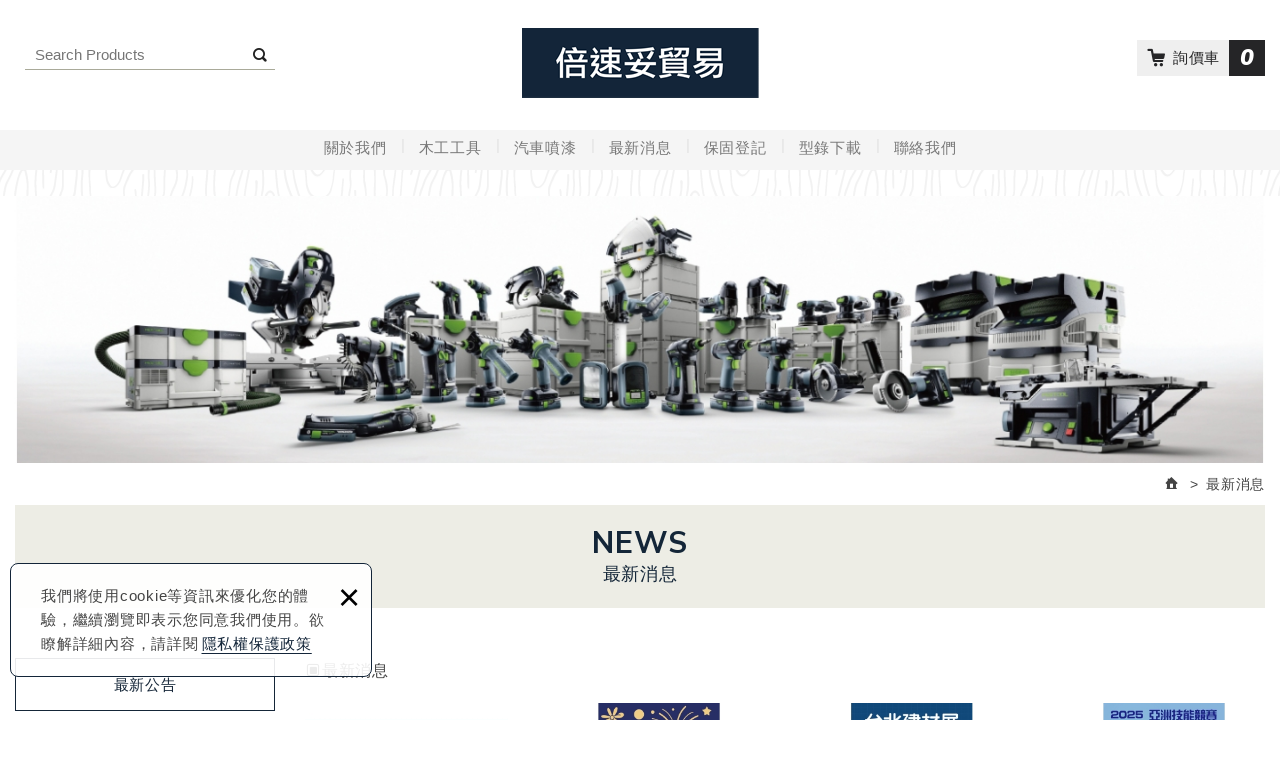

--- FILE ---
content_type: text/html; charset=UTF-8
request_url: https://www.bestor.com.tw/news/all/1
body_size: 10902
content:
<!DOCTYPE html> 
	<html lang="zh-Hant" class="no-js">
<head>
<meta charset="UTF-8">
<link rel="alternate" hreflang="zh" href="https://www.bestor.com.tw/news/all/1" />
<link rel="alternate" hreflang="zh-TW" href="https://www.bestor.com.tw/news/all/1" />
<link rel="canonical" href="https://www.bestor.com.tw/news/all/1" />
<meta name="copyright" content="倍速妥貿易有限公司" />
<title>最新消息(第1頁列表) - 倍速妥貿易有限公司</title>
<meta name="description" content="最新消息 - 倍速妥貿易有限公司" />
<meta name="keywords" content="電動氣動工具,FESTOOL ,SATA 噴塗設備,紅外線烤燈,噴槍清洗機,木榫機,路達" />

<meta property="og:url" content="https://www.bestor.com.tw/news/all/1" />
<meta name="twitter:title" content="倍速妥貿易有限公司" />
<meta property="og:image" content="" />
<meta name="twitter:card" content="summary_large_image" />
<meta name="twitter:image" content="" />

<link rel="stylesheet" type="text/css" href="https://contentbuilder2.newscanshared.com/assets/minimalist-basic/content.css" />
<link rel="stylesheet" type="text/css" href="https://contentbuilder2.newscanshared.com/assets/ionicons/css/ionicons.min.css" />
<link rel="stylesheet" type="text/css" href="https://www.bestor.com.tw/css/system/editor.css" />
<meta http-equiv="X-UA-Compatible" content="IE=edge">
<meta name="viewport" content="width=device-width, initial-scale=1, maximum-scale=1.0, user-scalable=0">
<link rel="stylesheet" type="text/css" href="https://contentbuilder2.newscanshared.com/assets/minimalist-basic/content.css">
<link rel="stylesheet" type="text/css" href="https://contentbuilder2.newscanshared.com/assets/ionicons/css/ionicons.min.css">
<link rel="shortcut icon" href="https://www.bestor.com.tw/images/common/app_icon/favicon.ico" type="image/x-icon" />
<link rel="apple-touch-icon" sizes="57x57" href="https://www.bestor.com.tw/images/common/app_icon/apple-touch-icon-57x57.png">
<link rel="apple-touch-icon" sizes="60x60" href="https://www.bestor.com.tw/images/common/app_icon/apple-touch-icon-60x60.png">
<link rel="apple-touch-icon" sizes="72x72" href="https://www.bestor.com.tw/images/common/app_icon/apple-touch-icon-72x72.png">
<link rel="apple-touch-icon" sizes="76x76" href="https://www.bestor.com.tw/images/common/app_icon/apple-touch-icon-76x76.png">
<link rel="apple-touch-icon" sizes="114x114" href="https://www.bestor.com.tw/images/common/app_icon/apple-touch-icon-114x114.png">
<link rel="apple-touch-icon" sizes="120x120" href="https://www.bestor.com.tw/images/common/app_icon/apple-touch-icon-120x120.png">
<link rel="apple-touch-icon" sizes="144x144" href="https://www.bestor.com.tw/images/common/app_icon/apple-touch-icon-144x144.png">
<link rel="apple-touch-icon" sizes="152x152" href="https://www.bestor.com.tw/images/common/app_icon/apple-touch-icon-152x152.png">
<link rel="apple-touch-icon" sizes="180x180" href="https://www.bestor.com.tw/images/common/app_icon/apple-touch-icon-180x180.png">
<link rel="icon" type="image/png" href="https://www.bestor.com.tw/images/common/app_icon/favicon-16x16.png" sizes="16x16">
<link rel="icon" type="image/png" href="https://www.bestor.com.tw/images/common/app_icon/favicon-32x32.png" sizes="32x32">
<link rel="icon" type="image/png" href="https://www.bestor.com.tw/images/common/app_icon/favicon-96x96.png" sizes="96x96">
<link rel="icon" type="image/png" href="https://www.bestor.com.tw/images/common/app_icon/android-chrome-192x192.png" sizes="192x192">
<meta name="msapplication-square70x70logo" content="https://www.bestor.com.tw/images/common/app_icon/smalltile.png" />
<meta name="msapplication-square150x150logo" content="https://www.bestor.com.tw/images/common/app_icon/mediumtile.png" />
<meta name="msapplication-wide310x150logo" content="https://www.bestor.com.tw/images/common/app_icon/widetile.png" />
<meta name="msapplication-square310x310logo" content="https://www.bestor.com.tw/images/common/app_icon/largetile.png" />
<link rel="stylesheet" type="text/css" href="https://design2.newscanshared.com/css/normalize.css">
<link href="https://design2.newscanshared.com/font/33535gillsansmt/font.css" rel="stylesheet">
<link rel="stylesheet" type="text/css" href="https://design2.newscanshared.com/css/common/share-icon-font/style.css">
<link rel="stylesheet" type="text/css" href="https://design2.newscanshared.com/font/icon-font/style.css">
<link rel="stylesheet" type="text/css" href="https://design2.newscanshared.com/js/fancyBox/source/jquery.fancybox.css">
<link rel="stylesheet" type="text/css" href="https://www.bestor.com.tw/css/common/icon-font-3/style.css">
<link rel="stylesheet" type="text/css" href="https://www.bestor.com.tw/css/common/share-icon-font/style.css">
<link rel="stylesheet" type="text/css" href="https://design2.newscanshared.com/css/basic.css">
<link rel="stylesheet" type="text/css" href="https://design2.newscanshared.com/css/editor.css">
<link rel="stylesheet" type="text/css" href="https://www.bestor.com.tw/css/common/_editor_style.css">
<link rel="stylesheet" type="text/css" href="https://www.bestor.com.tw/css/common/style.css">
<script src="https://design2.newscanshared.com/js/jquery.min.js"></script>
<script defer src="https://design2.newscanshared.com/js/modernizr.js"></script>


<script type="text/javascript">
			var csrf_value = '7d8bbce7da1550a0c5f6c06760524800';
	</script>	<link rel="stylesheet" type="text/css" href="https://www.bestor.com.tw/css/common/news.css">
		<!-- Global site tag (gtag.js) - Google Analytics -->
<script async src="https://www.googletagmanager.com/gtag/js?id=UA-146449499-53"></script>
<script>
  window.dataLayer = window.dataLayer || [];
  function gtag(){dataLayer.push(arguments);}
  gtag('js', new Date());

  gtag('config', 'UA-146449499-53');
</script>
</head>
<body itemscope="itemscope" itemtype="https://schema.org/WebPage">
		<div class="wrapper">
		<header id="header" class="site-header" itemscope="itemscope" itemtype="https://schema.org/WPHeader">
				<div class="header-sheet">
		<div class="container">
			<div class="content-text">
				我們將使用cookie等資訊來優化您的體驗，繼續瀏覽即表示您同意我們使用。欲瞭解詳細內容，請詳閱<a rel="noopener" href="https://www.bestor.com.tw/privacy">隱私權保護政策</a>			</div>
			<button type="button" class="close-ontop">×</button>
		</div>
	</div>
	<div class="container">
	<div class="site-title"><a href="https://www.bestor.com.tw/" class="logo ibtn" itemprop="url"><span itemprop="headline">倍速妥貿易有限公司</span></a></div>
		<div class="search-box">
	<form action="https://www.bestor.com.tw/products_search" method="post">
					<input type="hidden" name="csrf_test_name" value="7d8bbce7da1550a0c5f6c06760524800">
				<input type="text" name="PdSearch" id="PdSearch" class="form-control" placeholder="Search Products" value="">
		<input type="submit" value="Search Products" class="ibtn search">
	</form>
</div>	<div class="top-nav">
		<!-- <div class="language">
	<a href="#" class="btn">Language</a>
	<ul class="list-inline">
		<li><a href="#">EN</a></li>
		<li><a href="#">繁中</a></li>
	</ul>
</div> -->
		<ul class="func-menu list-inline">
			<li id="gocart" class="gocart hover-on" >
				<span class="toggleBtn" id="cartinfo">
					<span class="ic3-cart"></span> 詢價車  <span class="num">0</span>
					<a href="inquiry.php" class="cover">詢價車</a>
				</span>
				<div class="cart-box " id="headorderinfo">
					<ul class="cart-list">
											
					</ul>
					<div class="cart-box-more">
						<a href="https://www.bestor.com.tw/inquiry" class="btn">CHECK OUT</a>
					</div>
					
				</div>
			</li>
		</ul>
	</div>
	<nav class="site-nav" itemscope itemtype="https://schema.org/SiteNavigationElement">
		<ul class="menu list-h">
	<li itemprop="name">
					<a itemprop="url" href="https://www.bestor.com.tw/about/1">關於我們</a>
							<ul>
											<li  ><a itemprop="url" href="https://www.bestor.com.tw/about/1">公司簡介</a></li>
											<li  ><a itemprop="url" href="https://www.bestor.com.tw/about/9">聯絡資訊</a></li>
											<li  ><a itemprop="url" href="https://www.bestor.com.tw/about/4">經銷商資訊</a></li>
											<li  ><a itemprop="url" href="https://www.bestor.com.tw/about/5">服務項目</a></li>
											<li  ><a itemprop="url" href="https://www.bestor.com.tw/about/6">常見問題</a></li>
									</ul>
						</li>
	<li itemprop="name"><a itemprop="url" href="https://www.bestor.com.tw/products/1/1">木工工具</a>
		<ul><li itemprop="name"><a itemprop="url" href="https://www.bestor.com.tw/products/1_203/1">優惠促銷區</a><ul><li itemprop="name"><a itemprop="url" href="https://www.bestor.com.tw/products/1_203_212/1">FESTOOL</a></li><li itemprop="name"><a itemprop="url" href="https://www.bestor.com.tw/products/1_203_204/1">BESSEY夾具</a></li></ul></li><li itemprop="name"><a itemprop="url" href="https://www.bestor.com.tw/products/1_149/1">最新產品</a><ul><li itemprop="name"><a itemprop="url" href="https://www.bestor.com.tw/products/1_149_151/1">FESTOOL</a></li><li itemprop="name"><a itemprop="url" href="https://www.bestor.com.tw/products/1_149_150/1">BESSEY</a></li></ul></li><li itemprop="name"><a itemprop="url" href="https://www.bestor.com.tw/products/1_90/1">BESSEY夾具</a><ul><li itemprop="name"><a itemprop="url" href="https://www.bestor.com.tw/products/1_90_91/1">木工夾具</a><ul><li itemprop="name"><a itemprop="url" href="https://www.bestor.com.tw/products/1_90_91_94/1">F型夾</a></li><li itemprop="name"><a itemprop="url" href="https://www.bestor.com.tw/products/1_90_91_103/1">A型夾</a></li><li itemprop="name"><a itemprop="url" href="https://www.bestor.com.tw/products/1_90_91_95/1">快速夾</a></li><li itemprop="name"><a itemprop="url" href="https://www.bestor.com.tw/products/1_90_91_96/1">支撐桿與其他夾具</a></li></ul></li><li itemprop="name"><a itemprop="url" href="https://www.bestor.com.tw/products/1_90_92/1">鐵工夾具</a><ul><li itemprop="name"><a itemprop="url" href="https://www.bestor.com.tw/products/1_90_92_97/1">F型夾</a></li><li itemprop="name"><a itemprop="url" href="https://www.bestor.com.tw/products/1_90_92_104/1">U形夾</a></li><li itemprop="name"><a itemprop="url" href="https://www.bestor.com.tw/products/1_90_92_101/1">定壓夾</a></li><li itemprop="name"><a itemprop="url" href="https://www.bestor.com.tw/products/1_90_92_99/1">悍接鉗</a></li><li itemprop="name"><a itemprop="url" href="https://www.bestor.com.tw/products/1_90_92_100/1">悍接檯面夾</a></li><li itemprop="name"><a itemprop="url" href="https://www.bestor.com.tw/products/1_90_92_102/1">其他夾具</a></li></ul></li></ul></li><li itemprop="name"><a itemprop="url" href="https://www.bestor.com.tw/products/1_27/1">FESTOOL鋸機</a><ul><li itemprop="name"><a itemprop="url" href="https://www.bestor.com.tw/products/1_27_28/1">切入式圓鋸</a><ul><li itemprop="name"><a itemprop="url" href="https://www.bestor.com.tw/products/1_27_28_30/1">電動圓鋸機</a></li><li itemprop="name"><a itemprop="url" href="https://www.bestor.com.tw/products_detail/31">充電圓鋸機</a></li><li itemprop="name"><a itemprop="url" href="https://www.bestor.com.tw/products/1_27_28_152/1">配件</a></li></ul></li><li itemprop="name"><a itemprop="url" href="https://www.bestor.com.tw/products/1_27_39/1">綜合圓鋸機</a><ul><li itemprop="name"><a itemprop="url" href="https://www.bestor.com.tw/products/1_27_39_155/1">綜合圓鋸機台</a></li><li itemprop="name"><a itemprop="url" href="https://www.bestor.com.tw/products/1_27_39_156/1">配件</a></li></ul></li><li itemprop="name"><a itemprop="url" href="https://www.bestor.com.tw/products/1_27_38/1">角度鋸</a><ul><li itemprop="name"><a itemprop="url" href="https://www.bestor.com.tw/products_detail/36">角度鋸</a></li><li itemprop="name"><a itemprop="url" href="https://www.bestor.com.tw/products/1_27_38_157/1">配件</a></li></ul></li><li itemprop="name"><a itemprop="url" href="https://www.bestor.com.tw/products/1_27_35/1">擺線鋸</a><ul><li itemprop="name"><a itemprop="url" href="https://www.bestor.com.tw/products/1_27_35_36/1">電動擺線鋸</a></li><li itemprop="name"><a itemprop="url" href="https://www.bestor.com.tw/products/1_27_35_37/1">充電擺線鋸</a></li><li itemprop="name"><a itemprop="url" href="https://www.bestor.com.tw/products/1_27_35_159/1">配件</a></li></ul></li><li itemprop="name"><a itemprop="url" href="https://www.bestor.com.tw/products/1_27_42/1">鏈鋸機</a><ul><li itemprop="name"><a itemprop="url" href="https://www.bestor.com.tw/products/1_27_42_163/1">鏈鋸機</a></li><li itemprop="name"><a itemprop="url" href="https://www.bestor.com.tw/products/1_27_42_161/1">配件</a></li></ul></li><li itemprop="name"><a itemprop="url" href="https://www.bestor.com.tw/products/1_27_43/1">萬用切鋸機</a><ul><li itemprop="name"><a itemprop="url" href="https://www.bestor.com.tw/products_detail/50">萬用切鋸機</a></li><li itemprop="name"><a itemprop="url" href="https://www.bestor.com.tw/products/1_27_43_165/1">配件</a></li></ul></li></ul></li><li itemprop="name"><a itemprop="url" href="https://www.bestor.com.tw/products/1_21/1">FESTOOL表面處理</a><ul><li itemprop="name"><a itemprop="url" href="https://www.bestor.com.tw/products/1_21_22/1"> 電動研磨機</a><ul><li itemprop="name"><a itemprop="url" href="https://www.bestor.com.tw/products/1_21_22_44/1">多用途圓型研磨機</a></li><li itemprop="name"><a itemprop="url" href="https://www.bestor.com.tw/products/1_21_22_23/1">偏心振動圓型研磨機</a></li><li itemprop="name"><a itemprop="url" href="https://www.bestor.com.tw/products/1_21_22_24/1">方型與三角研磨機</a></li><li itemprop="name"><a itemprop="url" href="https://www.bestor.com.tw/products_detail/93">鈑金研磨機</a></li><li itemprop="name"><a itemprop="url" href="https://www.bestor.com.tw/products/1_21_22_48/1">超級眼鏡蛇研磨機</a></li><li itemprop="name"><a itemprop="url" href="https://www.bestor.com.tw/products_detail/94">環帶砂光機</a></li><li itemprop="name"><a itemprop="url" href="https://www.bestor.com.tw/products/1_21_22_166/1">配件</a></li></ul></li><li itemprop="name"><a itemprop="url" href="https://www.bestor.com.tw/products/1_21_50/1">充電研磨機</a><ul><li itemprop="name"><a itemprop="url" href="https://www.bestor.com.tw/products/1_21_50_179/1">充電研磨機</a></li><li itemprop="name"><a itemprop="url" href="https://www.bestor.com.tw/products_detail/1022">配件</a></li></ul></li><li itemprop="name"><a itemprop="url" href="https://www.bestor.com.tw/products/1_21_51/1">氣動研磨機</a><ul><li itemprop="name"><a itemprop="url" href="https://www.bestor.com.tw/products/1_21_51_57/1">氣動研磨機</a></li><li itemprop="name"><a itemprop="url" href="https://www.bestor.com.tw/products/1_21_51_180/1">配件</a></li></ul></li><li itemprop="name"><a itemprop="url" href="https://www.bestor.com.tw/products/1_21_52/1">打腊機</a><ul><li itemprop="name"><a itemprop="url" href="https://www.bestor.com.tw/products_detail/90">打腊機</a></li><li itemprop="name"><a itemprop="url" href="https://www.bestor.com.tw/products/1_21_52_172/1">配件</a></li></ul></li><li itemprop="name"><a itemprop="url" href="https://www.bestor.com.tw/products/1_21_53/1">木紋機</a><ul><li itemprop="name"><a itemprop="url" href="https://www.bestor.com.tw/products_detail/91">木紋機</a></li><li itemprop="name"><a itemprop="url" href="https://www.bestor.com.tw/products/1_21_53_181/1">配件</a></li></ul></li></ul></li><li itemprop="name"><a itemprop="url" href="https://www.bestor.com.tw/products/1_58/1">FESTOOL修邊機</a><ul><li itemprop="name"><a itemprop="url" href="https://www.bestor.com.tw/products/1_58_59/1">木工修邊機</a><ul><li itemprop="name"><a itemprop="url" href="https://www.bestor.com.tw/products/1_58_59_170/1">木工修邊機</a></li><li itemprop="name"><a itemprop="url" href="https://www.bestor.com.tw/products/1_58_59_169/1">配件</a></li></ul></li><li itemprop="name"><a itemprop="url" href="https://www.bestor.com.tw/products/1_58_60/1">小型修邊機</a><ul><li itemprop="name"><a itemprop="url" href="https://www.bestor.com.tw/products_detail/99">小型修邊機</a></li><li itemprop="name"><a itemprop="url" href="https://www.bestor.com.tw/products/1_58_60_174/1">配件</a></li></ul></li><li itemprop="name"><a itemprop="url" href="https://www.bestor.com.tw/products/1_58_173/1">接榫模板組</a></li></ul></li><li itemprop="name"><a itemprop="url" href="https://www.bestor.com.tw/products/1_62/1">FESTOOL木榫機</a><ul><li itemprop="name"><a itemprop="url" href="https://www.bestor.com.tw/products/1_62_168/1">木榫機</a></li><li itemprop="name"><a itemprop="url" href="https://www.bestor.com.tw/products/1_62_167/1">配件</a></li></ul></li><li itemprop="name"><a itemprop="url" href="https://www.bestor.com.tw/products/1_72/1">FESTOOL 壁癌咬除機</a><ul><li itemprop="name"><a itemprop="url" href="https://www.bestor.com.tw/products/1_72_75/1">壁癌咬除機</a></li><li itemprop="name"><a itemprop="url" href="https://www.bestor.com.tw/products/1_72_202/1">配件</a></li></ul></li><li itemprop="name"><a itemprop="url" href="https://www.bestor.com.tw/products/1_67/1">FESTOOL集塵主機</a><ul><li itemprop="name"><a itemprop="url" href="https://www.bestor.com.tw/products/1_67_210/1">集塵主機</a></li><li itemprop="name"><a itemprop="url" href="https://www.bestor.com.tw/products/1_67_211/1">配件</a></li></ul></li><li itemprop="name"><a itemprop="url" href="https://www.bestor.com.tw/products/1_66/1">FESTOOL電鑽</a><ul><li itemprop="name"><a itemprop="url" href="https://www.bestor.com.tw/products/1_66_69/1">充電衝擊式電鑽</a></li><li itemprop="name"><a itemprop="url" href="https://www.bestor.com.tw/products/1_66_68/1">充電電鑽</a></li><li itemprop="name"><a itemprop="url" href="https://www.bestor.com.tw/products/1_66_154/1">電池與配件</a></li></ul></li><li itemprop="name"><a itemprop="url" href="https://www.bestor.com.tw/products/1_65/1">FESTOOL攪拌機</a><ul><li itemprop="name"><a itemprop="url" href="https://www.bestor.com.tw/products/1_65_194/1">攪拌機</a></li><li itemprop="name"><a itemprop="url" href="https://www.bestor.com.tw/products/1_65_193/1">配件</a></li></ul></li><li itemprop="name"><a itemprop="url" href="https://www.bestor.com.tw/products/1_64/1">FESTOOL封邊機</a><ul><li itemprop="name"><a itemprop="url" href="https://www.bestor.com.tw/products_detail/105">封邊機</a></li><li itemprop="name"><a itemprop="url" href="https://www.bestor.com.tw/products/1_64_197/1">配件</a></li></ul></li><li itemprop="name"><a itemprop="url" href="https://www.bestor.com.tw/products/1_74/1">FESTOOL導板與工具桌</a><ul><li itemprop="name"><a itemprop="url" href="https://www.bestor.com.tw/products/1_74_85/1">導板</a></li><li itemprop="name"><a itemprop="url" href="https://www.bestor.com.tw/products/1_74_82/1">工作桌與工作站</a></li><li itemprop="name"><a itemprop="url" href="https://www.bestor.com.tw/products/1_74_79/1">其他</a></li><li itemprop="name"><a itemprop="url" href="https://www.bestor.com.tw/products/1_74_160/1">配件</a></li></ul></li><li itemprop="name"><a itemprop="url" href="https://www.bestor.com.tw/products/1_83/1">FESTOOL工具箱</a><ul><li itemprop="name"><a itemprop="url" href="https://www.bestor.com.tw/products/1_83_87/1">組合式專利工具箱</a></li><li itemprop="name"><a itemprop="url" href="https://www.bestor.com.tw/products/1_83_89/1">抽屜專利工具箱</a></li><li itemprop="name"><a itemprop="url" href="https://www.bestor.com.tw/products/1_83_86/1">專利工具櫃</a></li><li itemprop="name"><a itemprop="url" href="https://www.bestor.com.tw/products/1_83_88/1">運輸系統</a></li></ul></li><li itemprop="name"><a itemprop="url" href="https://www.bestor.com.tw/products/1_207/1">FESTOOL 外骨骼</a><ul><li itemprop="name"><a itemprop="url" href="https://www.bestor.com.tw/products_detail/1488">外骨骼</a></li><li itemprop="name"><a itemprop="url" href="https://www.bestor.com.tw/products/1_207_209/1">配件</a></li></ul></li><li itemprop="name"><a itemprop="url" href="https://www.bestor.com.tw/products/1_73/1">FESTOOL工作燈</a></li><li itemprop="name"><a itemprop="url" href="https://www.bestor.com.tw/products/1_200/1">FESTOOL粉絲商品</a></li></ul>	</li>
	<li itemprop="name"><a itemprop="url" href="https://www.bestor.com.tw/products/2/1">汽車噴漆</a>
		<ul><li itemprop="name"><a itemprop="url" href="https://www.bestor.com.tw/products/2_131/1">FESTOOL研磨拋光設備</a><ul><li itemprop="name"><a itemprop="url" href="https://www.bestor.com.tw/products/2_131_133/1">氣動研磨設備</a></li><li itemprop="name"><a itemprop="url" href="https://www.bestor.com.tw/products/2_131_137/1">電動打腊研磨設備</a><ul><li itemprop="name"><a itemprop="url" href="https://www.bestor.com.tw/products/2_131_137_144/1">研磨拋光機</a></li><li itemprop="name"><a itemprop="url" href="https://www.bestor.com.tw/products_detail/493">打腊機</a></li><li itemprop="name"><a itemprop="url" href="https://www.bestor.com.tw/products_detail/482">除鏽機</a></li></ul></li><li itemprop="name"><a itemprop="url" href="https://www.bestor.com.tw/products/2_131_132/1">集塵主機與工作站</a><ul><li itemprop="name"><a itemprop="url" href="https://www.bestor.com.tw/products/2_131_132_139/1">集塵主機</a></li><li itemprop="name"><a itemprop="url" href="https://www.bestor.com.tw/products_detail/500">工作站</a></li></ul></li><li itemprop="name"><a itemprop="url" href="https://www.bestor.com.tw/products/2_131_136/1">噴漆相關工具設備</a><ul><li itemprop="name"><a itemprop="url" href="https://www.bestor.com.tw/products/2_131_136_146/1">充電電鑽</a></li><li itemprop="name"><a itemprop="url" href="https://www.bestor.com.tw/products/2_131_136_147/1">其他</a></li></ul></li></ul></li><li itemprop="name"><a itemprop="url" href="https://www.bestor.com.tw/products/2_105/1">SATA噴塗設備</a><ul><li itemprop="name"><a itemprop="url" href="https://www.bestor.com.tw/products/2_105_106/1">噴槍</a><ul><li itemprop="name"><a itemprop="url" href="https://www.bestor.com.tw/products/2_105_106_111/1">金油/面漆噴槍</a></li><li itemprop="name"><a itemprop="url" href="https://www.bestor.com.tw/products/2_105_106_112/1">底漆噴槍</a></li><li itemprop="name"><a itemprop="url" href="https://www.bestor.com.tw/products/2_105_106_113/1">小修補噴槍</a></li><li itemprop="name"><a itemprop="url" href="https://www.bestor.com.tw/products/2_105_106_114/1">噴筆/設計噴槍</a></li></ul></li><li itemprop="name"><a itemprop="url" href="https://www.bestor.com.tw/products/2_105_109/1">工業塗裝噴槍</a><ul><li itemprop="name"><a itemprop="url" href="https://www.bestor.com.tw/products/2_105_109_124/1">防撞漆/防鏽塗料噴槍</a></li><li itemprop="name"><a itemprop="url" href="https://www.bestor.com.tw/products/2_105_109_117/1">壓送式噴槍</a></li><li itemprop="name"><a itemprop="url" href="https://www.bestor.com.tw/products/2_105_109_118/1">自動噴槍</a></li></ul></li><li itemprop="name"><a itemprop="url" href="https://www.bestor.com.tw/products/2_105_107/1">空氣過濾系統</a></li><li itemprop="name"><a itemprop="url" href="https://www.bestor.com.tw/products/2_105_108/1">呼吸系統防護</a><ul><li itemprop="name"><a itemprop="url" href="https://www.bestor.com.tw/products/2_105_108_116/1">全罩式防護面罩</a></li><li itemprop="name"><a itemprop="url" href="https://www.bestor.com.tw/products/2_105_108_115/1">半罩式防護面罩</a></li></ul></li><li itemprop="name"><a itemprop="url" href="https://www.bestor.com.tw/products/2_105_110/1">輔助產品</a><ul><li itemprop="name"><a itemprop="url" href="https://www.bestor.com.tw/products/2_105_110_119/1">噴杯</a></li><li itemprop="name"><a itemprop="url" href="https://www.bestor.com.tw/products/2_105_110_120/1">壓力錶</a></li><li itemprop="name"><a itemprop="url" href="https://www.bestor.com.tw/products/2_105_110_121/1">清洗噴槍系統</a></li><li itemprop="name"><a itemprop="url" href="https://www.bestor.com.tw/products/2_105_110_126/1">吹風槍設備</a></li><li itemprop="name"><a itemprop="url" href="https://www.bestor.com.tw/products/2_105_110_125/1">噴塗系統</a></li><li itemprop="name"><a itemprop="url" href="https://www.bestor.com.tw/products/2_105_110_122/1">其他</a></li></ul></li><li itemprop="name"><a itemprop="url" href="https://www.bestor.com.tw/products/2_105_201/1">SATA粉絲商品</a></li></ul></li><li itemprop="name"><a itemprop="url" href="https://www.bestor.com.tw/products/2_127/1">IRT烤燈</a><ul><li itemprop="name"><a itemprop="url" href="https://www.bestor.com.tw/products/2_127_129/1">紅外線烤燈</a></li><li itemprop="name"><a itemprop="url" href="https://www.bestor.com.tw/products/2_127_130/1">紫外線烤燈</a></li></ul></li><li itemprop="name"><a itemprop="url" href="https://www.bestor.com.tw/products/2_128/1">DRESTER噴槍清洗機</a></li><li itemprop="name"><a itemprop="url" href="https://www.bestor.com.tw/products/2_199/1">Minden中央集塵主機</a></li><li itemprop="name"><a itemprop="url" href="https://www.bestor.com.tw/products_detail/1250">Herkules氣曩式頂高機</a></li><li itemprop="name"><a itemprop="url" href="https://www.bestor.com.tw/products/2_148/1">Mil-tek壓罐壓紙機</a></li><li itemprop="name"><a itemprop="url" href="https://www.bestor.com.tw/products_detail/528">GARMAT烤漆爐</a></li></ul>	</li>
	<li itemprop="name"><a itemprop="url" href="https://www.bestor.com.tw/news/all/1">最新消息</a>
		<ul><li itemprop="name" ><a itemprop="url" href="https://www.bestor.com.tw/news/1/1">最新公告</a></li><li itemprop="name" ><a itemprop="url" href="https://www.bestor.com.tw/news/2/1">展覽資訊</a></li><li itemprop="name" ><a itemprop="url" href="https://www.bestor.com.tw/news/3/1">新品發表</a></li></ul>	</li>
	<li itemprop="name"><a itemprop="url" href="https://www.bestor.com.tw/contact2">保固登記</a></li>	<li itemprop="name"><a itemprop="url" href="https://www.bestor.com.tw/download/all/1">型錄下載</a></li>
	<li itemprop="name"><a itemprop="url" href="https://www.bestor.com.tw/contact">聯絡我們</a></li>
	<li itemprop="name"><a itemprop="url" href="https://www.bestor.com.tw/disclaimer">免責聲明</a></li>
	<li itemprop="name"><a itemprop="url" href="https://www.bestor.com.tw/terms">使用條款</a></li>
	<li itemprop="name"><a itemprop="url" href="https://www.bestor.com.tw/privacy">隱私權保護政策</a></li>
</ul>	</nav>
</div>
<script>
	// 每頁最上面的注意事項
	$(document).ready(function(){
	  $(".close-ontop").click(function(){
		$('body').addClass('header-active');
		$(".header-sheet").slideUp(500);
	  });
	});
</script>
		</header>
		<div class="banner">
	<div class="container">
		<div class="item">
			<img class="lazyload" data-src="https://www.bestor.com.tw/upload/20240911111127e3mqd1.jpg" alt="">
		</div>
	</div>
</div>		<main class="site-main has-side">
			<header class="main-top">
				<div class="container">
					<ol class="breadcrumb list-inline" itemscope itemtype="https://schema.org/BreadcrumbList">
						<li itemprop="itemListElement" itemscope
						  itemtype="https://schema.org/ListItem">
							<a itemprop="item"  href="https://www.bestor.com.tw/">
							<span itemprop="name">Home</span></a>
							<meta itemprop="position" content="1" />
						</li>
						<li itemprop="itemListElement" itemscope
						  itemtype="https://schema.org/ListItem">
							<a itemprop="item" href="https://www.bestor.com.tw/news/all/1">
							<span itemprop="name">最新消息</span></a>
							<meta itemprop="position" content="2" />
						</li>
					</ol>
				</div>
			</header>
			<div class="main-content">
				<div class="container">
					<header class="content-top clearfix">
						<div class="main-title">
							<div class="second_txt">NEWS</div>

							<h1 class="main-title-b" itemprop="headline">最新消息</h1>							</div>
					</header>
					<aside class="side">
						<ul class="side-nav list-v">
	<li ><a href="https://www.bestor.com.tw/news/1/1">最新公告</a></li><li ><a href="https://www.bestor.com.tw/news/2/1">展覽資訊</a></li><li ><a href="https://www.bestor.com.tw/news/3/1">新品發表</a></li></ul>					</aside>
					<section class="content">
						<h1 class="content-title2" itemprop="headline">最新消息</h1>
						<ul class="news-list list-h" itemscope="itemscope" itemtype="https://schema.org/ItemList">
														<li class="item" itemprop="itemListElement" itemscope itemtype="https://schema.org/ListItem">
								<div class="box">
									<meta itemprop="position" content="1" />
									<div class="pic">
																				<img class="lazyload" data-src="https://www.bestor.com.tw/upload/20260102095847wjr801.jpg" src="https://www.bestor.com.tw/upload/t_20260102095847wjr801.jpg" width="320"  itemprop="image"  />									</div>
									<time class="date" datetime="2025-12-31">31<small>DEC</small></time>
									<div class="news-text">
										<h3 class="name" itemprop="name">增加延長保固活動</h3>
										<div class="description" itemprop="description">我們增加延長保固活動，跟我們或我們經銷商購買FESTOOL主機產品，<br />
在我們官網註冊，都可以延長保固1+1年，之前購買的也可以上網登記唷~~</div>
									</div>
									<a itemprop="url" href="https://www.bestor.com.tw/news_detail/96" class="cover" title="增加延長保固活動" alt="增加延長保固活動">增加延長保固活動</a>
								</div>
							</li>
														<li class="item" itemprop="itemListElement" itemscope itemtype="https://schema.org/ListItem">
								<div class="box">
									<meta itemprop="position" content="2" />
									<div class="pic">
																				<img class="lazyload" data-src="https://www.bestor.com.tw/upload/20251231135802d6l371.jpg" src="https://www.bestor.com.tw/upload/t_20251231135802d6l371.jpg" width="320"  itemprop="image"  />									</div>
									<time class="date" datetime="2025-12-31">31<small>DEC</small></time>
									<div class="news-text">
										<h3 class="name" itemprop="name">2026年新年快樂</h3>
										<div class="description" itemprop="description">即將送別2025/迎接2026<br />
預祝大家~<br />
新年快樂</div>
									</div>
									<a itemprop="url" href="https://www.bestor.com.tw/news_detail/94" class="cover" title="2026年新年快樂" alt="2026年新年快樂">2026年新年快樂</a>
								</div>
							</li>
														<li class="item" itemprop="itemListElement" itemscope itemtype="https://schema.org/ListItem">
								<div class="box">
									<meta itemprop="position" content="3" />
									<div class="pic">
																				<img class="lazyload" data-src="https://www.bestor.com.tw/upload/202512041003051ly011.jpg" src="https://www.bestor.com.tw/upload/t_202512041003051ly011.jpg" width="320"  itemprop="image"  />									</div>
									<time class="date" datetime="2025-11-10">10<small>NOV</small></time>
									<div class="news-text">
										<h3 class="name" itemprop="name">2025年台北建材展優惠</h3>
										<div class="description" itemprop="description">12/11-12/14台北建材展，FESTOOL主機新品現場下單立即享九折優惠(配件與耗材除外)。<br />
115年產品將調整品項售價，年終最後一檔優惠，敬請把握最後優惠~</div>
									</div>
									<a itemprop="url" href="https://www.bestor.com.tw/news_detail/93" class="cover" title="2025年台北建材展優惠" alt="2025年台北建材展優惠">2025年台北建材展優惠</a>
								</div>
							</li>
														<li class="item" itemprop="itemListElement" itemscope itemtype="https://schema.org/ListItem">
								<div class="box">
									<meta itemprop="position" content="4" />
									<div class="pic">
																				<img class="lazyload" data-src="https://www.bestor.com.tw/upload/20251201095152j6f301.jpg" src="https://www.bestor.com.tw/upload/t_20251201095152j6f301.jpg" width="320"  itemprop="image"  />									</div>
									<time class="date" datetime="2025-11-10">10<small>NOV</small></time>
									<div class="news-text">
										<h3 class="name" itemprop="name">114年亞洲賽支援機具 福利機出清(歡慶台灣勇奪"團體總冠軍"加碼優惠)</h3>
										<div class="description" itemprop="description">2025年亞洲賽支援機具福利機出清的優惠期間為12/1~12/31！<br />
撤場後機具從南港展覽館載回公司整理，機具交機預計於12/8後依序出貨交機！</div>
									</div>
									<a itemprop="url" href="https://www.bestor.com.tw/news_detail/92" class="cover" title="114年亞洲賽支援機具 福利機出清(歡慶台灣勇奪"團體總冠軍"加碼優惠)" alt="114年亞洲賽支援機具 福利機出清(歡慶台灣勇奪"團體總冠軍"加碼優惠)">114年亞洲賽支援機具 福利機出清(歡慶台灣勇奪"團體總冠軍"加碼優惠)</a>
								</div>
							</li>
														<li class="item" itemprop="itemListElement" itemscope itemtype="https://schema.org/ListItem">
								<div class="box">
									<meta itemprop="position" content="5" />
									<div class="pic">
																				<img class="lazyload" data-src="https://www.bestor.com.tw/upload/20251110111441ktwzb1.jpg" src="https://www.bestor.com.tw/upload/t_20251110111441ktwzb1.jpg" width="320"  itemprop="image"  />									</div>
									<time class="date" datetime="2025-11-10">10<small>NOV</small></time>
									<div class="news-text">
										<h3 class="name" itemprop="name">114年亞洲賽支援機具 福利機出清</h3>
										<div class="description" itemprop="description">2025年亞洲賽支援機具福利機出清的優惠期間為12/1~12/31，可先付訂金預購下單，機具只使用過亞洲技能競賽三天，擁有超甜甜價八折起！<br />
撤場後機具從南港展覽館載回公司整理，機具交機預計於12/8後依序出貨交機！</div>
									</div>
									<a itemprop="url" href="https://www.bestor.com.tw/news_detail/90" class="cover" title="114年亞洲賽支援機具 福利機出清" alt="114年亞洲賽支援機具 福利機出清">114年亞洲賽支援機具 福利機出清</a>
								</div>
							</li>
														<li class="item" itemprop="itemListElement" itemscope itemtype="https://schema.org/ListItem">
								<div class="box">
									<meta itemprop="position" content="6" />
									<div class="pic">
																				<img class="lazyload" data-src="https://www.bestor.com.tw/upload/20251003152713zggfu1.jpg" src="https://www.bestor.com.tw/upload/t_20251003152713zggfu1.jpg" width="320"  itemprop="image"  />									</div>
									<time class="date" datetime="2025-10-03">03<small>OCT</small></time>
									<div class="news-text">
										<h3 class="name" itemprop="name">中秋連假三天</h3>
										<div class="description" itemprop="description">本公司將於10/4-10/06公休三天</div>
									</div>
									<a itemprop="url" href="https://www.bestor.com.tw/news_detail/88" class="cover" title="中秋連假三天" alt="中秋連假三天">中秋連假三天</a>
								</div>
							</li>
														<li class="item" itemprop="itemListElement" itemscope itemtype="https://schema.org/ListItem">
								<div class="box">
									<meta itemprop="position" content="7" />
									<div class="pic">
																				<img class="lazyload" data-src="https://www.bestor.com.tw/upload/20250915163342iud1e1.jpg" src="https://www.bestor.com.tw/upload/t_20250915163342iud1e1.jpg" width="320"  itemprop="image"  />									</div>
									<time class="date" datetime="2025-09-08">08<small>SEP</small></time>
									<div class="news-text">
										<h3 class="name" itemprop="name">2025年台北國際航太暨國防工業展</h3>
										<div class="description" itemprop="description">本公司9/18-20參加台北國際國防展，攤位：I0601，可於展前線上申請『入場憑證QRCode』，歡迎入場參觀！</div>
									</div>
									<a itemprop="url" href="https://www.bestor.com.tw/news_detail/87" class="cover" title="2025年台北國際航太暨國防工業展" alt="2025年台北國際航太暨國防工業展">2025年台北國際航太暨國防工業展</a>
								</div>
							</li>
														<li class="item" itemprop="itemListElement" itemscope itemtype="https://schema.org/ListItem">
								<div class="box">
									<meta itemprop="position" content="8" />
									<div class="pic">
																				<img class="lazyload" data-src="https://www.bestor.com.tw/upload/20250908141417uxe001.png" src="https://www.bestor.com.tw/upload/t_20250908141417uxe001.png" width="320"  itemprop="image"  />									</div>
									<time class="date" datetime="2025-09-08">08<small>SEP</small></time>
									<div class="news-text">
										<h3 class="name" itemprop="name">2025彰化GO購 幸運+1！</h3>
										<div class="description" itemprop="description">我們公司也是特定消費店家，9/1~11/30的個人發票，沒開統編都可以登錄，參加抽獎活動喔！</div>
									</div>
									<a itemprop="url" href="https://www.bestor.com.tw/news_detail/86" class="cover" title="2025彰化GO購 幸運+1！" alt="2025彰化GO購 幸運+1！">2025彰化GO購 幸運+1！</a>
								</div>
							</li>
														<li class="item" itemprop="itemListElement" itemscope itemtype="https://schema.org/ListItem">
								<div class="box">
									<meta itemprop="position" content="9" />
									<div class="pic">
																				<img class="lazyload" data-src="https://www.bestor.com.tw/upload/202507251532065kh7r1.jpg" src="https://www.bestor.com.tw/upload/t_202507251532065kh7r1.jpg" width="320"  itemprop="image"  />									</div>
									<time class="date" datetime="2025-07-25">25<small>JUL</small></time>
									<div class="news-text">
										<h3 class="name" itemprop="name">8/1~8/8 FESTOOL 100週年紀念優惠 & 88節回饋活動！</h3>
										<div class="description" itemprop="description">8/1~8/8 FESTOOL 100週年紀念優惠 & 88節回饋活動</div>
									</div>
									<a itemprop="url" href="https://www.bestor.com.tw/news_detail/85" class="cover" title="8/1~8/8 FESTOOL 100週年紀念優惠 & 88節回饋活動！" alt="8/1~8/8 FESTOOL 100週年紀念優惠 & 88節回饋活動！">8/1~8/8 FESTOOL 100週年紀念優惠 & 88節回饋活動！</a>
								</div>
							</li>
														<li class="item" itemprop="itemListElement" itemscope itemtype="https://schema.org/ListItem">
								<div class="box">
									<meta itemprop="position" content="10" />
									<div class="pic">
																				<img class="lazyload" data-src="https://www.bestor.com.tw/upload/202507020925361vgh31.jpg" src="https://www.bestor.com.tw/upload/t_202507020925361vgh31.jpg" width="320"  itemprop="image"  />									</div>
									<time class="date" datetime="2025-07-16">16<small>JUL</small></time>
									<div class="news-text">
										<h3 class="name" itemprop="name">7/28~31年中盤點，暫停出貨</h3>
										<div class="description" itemprop="description">7/28~7/31年中盤點，暫停出貨<br />
8/1起正常出貨！謝謝</div>
									</div>
									<a itemprop="url" href="https://www.bestor.com.tw/news_detail/82" class="cover" title="7/28~31年中盤點，暫停出貨" alt="7/28~31年中盤點，暫停出貨">7/28~31年中盤點，暫停出貨</a>
								</div>
							</li>
														<li class="item" itemprop="itemListElement" itemscope itemtype="https://schema.org/ListItem">
								<div class="box">
									<meta itemprop="position" content="11" />
									<div class="pic">
																				<img class="lazyload" data-src="https://www.bestor.com.tw/upload/20250714162618t6nyv1.jpg" src="https://www.bestor.com.tw/upload/t_20250714162618t6nyv1.jpg" width="320"  itemprop="image"  />									</div>
									<time class="date" datetime="2025-07-15">15<small>JUL</small></time>
									<div class="news-text">
										<h3 class="name" itemprop="name">FESTOOL 100週年紀念優惠-coming soon</h3>
										<div class="description" itemprop="description">8/1~8/8推出100週年紀念優惠活動，敬請期待♥</div>
									</div>
									<a itemprop="url" href="https://www.bestor.com.tw/news_detail/84" class="cover" title="FESTOOL 100週年紀念優惠-coming soon" alt="FESTOOL 100週年紀念優惠-coming soon">FESTOOL 100週年紀念優惠-coming soon</a>
								</div>
							</li>
														<li class="item" itemprop="itemListElement" itemscope itemtype="https://schema.org/ListItem">
								<div class="box">
									<meta itemprop="position" content="12" />
									<div class="pic">
																				<img class="lazyload" data-src="https://www.bestor.com.tw/upload/20250709102634hh3ku1.jpg" src="https://www.bestor.com.tw/upload/t_20250709102634hh3ku1.jpg" width="320"  itemprop="image"  />									</div>
									<time class="date" datetime="2025-07-09">09<small>JUL</small></time>
									<div class="news-text">
										<h3 class="name" itemprop="name">2025 SATA限量特仕版 環保中壓底漆噴槍 Jet 100 B F RP Black</h3>
										<div class="description" itemprop="description">環保中壓底漆噴槍 Jet 100 B F RP Black 0.6l QCC PVC 杯 1.6mm，售價13200元稅外加<br />
是底漆和填料處理專家。現推出限量特別版，向 Jet X 致敬，千萬不要錯過這個機會！</div>
									</div>
									<a itemprop="url" href="https://www.bestor.com.tw/news_detail/83" class="cover" title="2025 SATA限量特仕版 環保中壓底漆噴槍 Jet 100 B F RP Black" alt="2025 SATA限量特仕版 環保中壓底漆噴槍 Jet 100 B F RP Black">2025 SATA限量特仕版 環保中壓底漆噴槍 Jet 100 B F RP Black</a>
								</div>
							</li>
													</ul>
						<div class="btn-box">
							<ul class="pagination"><li><a href="https://www.bestor.com.tw/news/all/1" class="controls prev" title="上一頁"><i class="ic ic-angle-left"></i></a></li><li class="active"><a href="https://www.bestor.com.tw/news/all/1">1</a></li><li ><a href="https://www.bestor.com.tw/news/all/2">2</a></li><li ><a href="https://www.bestor.com.tw/news/all/3">3</a></li><li ><a href="https://www.bestor.com.tw/news/all/4">4</a></li><li><a href="https://www.bestor.com.tw/news/all/2" class="controls next" title="下一頁"><i class="ic ic-angle-right"></i></a></li></ul><div class="page-info"><select class="form-control" name="page_s" id="page_s" onchange="changePage()"><option value="https://www.bestor.com.tw/news/all/1" selected> 第 1 頁 </option><option value="https://www.bestor.com.tw/news/all/2" > 第 2 頁 </option><option value="https://www.bestor.com.tw/news/all/3" > 第 3 頁 </option><option value="https://www.bestor.com.tw/news/all/4" > 第 4 頁 </option></select></div>
						</div>
					</section>
				</div>
			</div>
			<section class="sect3">
	<div class="container">
		<div class="row">
			<div class="col col1 cl">
				<div class="sharebox-title">
					SHARE				</div>
				<div class="sharebox wow fadeInUp" data-wow-delay="0.4s">
					<ul class="share list-inline">
			<li>
			<a href="https://www.facebook.com/bestortw" class="btn cm-fb" target="_blank" rel="nofollow noopener noreferrer" alt="Facebook" title="Facebook"><i class="community-common-facebook"></i></a>
		</li>
				<li>
			<a href="https://www.youtube.com/channel/UC_ey_h0fX878UGYgPVf23mg?view_as=subscriber" class="btn cm-youtube" target="_blank" rel="nofollow noopener noreferrer" alt="YouTube" title="YouTube"><i class="community-common-youtube"></i></a>
		</li>
				<li>
			<a href="https://www.instagram.com/bestortw/?hl=zh-tw" class="btn cm-instagram" target="_blank" rel="nofollow noopener noreferrer" alt="Instagram" title="Instagram"><i class="community-common-instagram"></i></a>
		</li>
				<li>
			<a href="https://timeline.line.me/user/_dY30PCgDCBPfXOP-e69AIdtlg2JFhSZ1kO-_Icc?utm_medium=windows&utm_source=desktop&utm_campaign=OA_Profile" class="btn cm-line" target="_blank" rel="nofollow noopener noreferrer" alt="LINE好友" title="LINE好友"><i class="community-common-line"></i></a>
		</li>
				<li>
			<a href="mailto:festooltaiwan@gmail.com" class="btn cm-mail" alt="E-mail" title="E-mail"><i class="community-common-mail"></i></a>
		</li>
				<li>
			<a href="tel:04-872-6697" class="btn cm-phone" alt="電話" title="電話"><i class="community-common-phone"></i></a>
		</li>
	</ul>				</div>
			</div>
			<div class="col col2">
				<div class="sharebox-title">
					INFORMATION				</div>
				<div class="info wow fadeInUp" data-wow-delay="0.5s">
					<ul class="txt">
	<li><i class="ic ic3-tel"></i> <a href="tel:+88648726697">04-872-6697</a></li>
	<li><i class="ic ic3-mail"></i><a href="mailto:festooltaiwan@gmail.com">festooltaiwan@gmail.com</a></li>
	<li><i class="ic ic3-location"></i>彰化縣社頭鄉廣福村中央巷12號</li>
</ul>
				</div>
			</div>
		</div>
	</div>
</section>  
		</main>
		<footer class="site-footer" role="contentinfo" itemscope="itemscope" itemtype="https://schema.org/WPFooter">
			<div class="footer-top">
	<div class="container">
		<div class="row">
		   <div class="col col1">
				<div class="site-map">
					<ul class="list-v">
						<li><a href="https://www.bestor.com.tw/about/1">關於我們</a></li>
						<li><a href="https://www.bestor.com.tw/products/1/1">木工工具</a></li>
						<li><a href="https://www.bestor.com.tw/products/2/1">汽車噴漆</a></li>
					</ul>
					<ul class="list-v">
						<li><a href="https://www.bestor.com.tw/news/all/1">最新消息</a></li>
						<li><a href="https://www.bestor.com.tw/contact2">保固登記</a></li>
						<li><a href="https://www.bestor.com.tw/download/all/1">型錄下載</a></li>
					</ul>
					<ul class="list-v">
						<li><a href="https://www.bestor.com.tw/contact">聯絡我們</a></li>
						<li><a href="https://www.bestor.com.tw/">回到首頁</a></li>
						<li><a href="https://www.bestor.com.tw/disclaimer">免責聲明</a></li>
					</ul>
					<ul class="list-v">
						<li><a href="https://www.bestor.com.tw/terms">使用條款</a></li> 
						<li><a href="https://www.bestor.com.tw/privacy">隱私權保護政策</a></li> 
					</ul>
				</div>
			</div>
			<div class="col col2">
				<div class="follow">
										<a href="https://www.facebook.com/bestortw" class="ibtn fb-fans-page" target="_blank" rel="nofollow noopener noreferrer" title="Facebook粉絲團">Facebook粉絲團</a>
															<div class="qrcode">
						<img class="lazyload" data-src="https://www.bestor.com.tw/upload/t_20200901085226vyiqn2.jpg" src="https://www.bestor.com.tw/upload/t_20200901085226vyiqn2.jpg" height="93"   />					</div>
									</div>
			</div>
		</div>
	</div>
</div>
<div class="footer-bottom">
	<div class="container">
		<span class="copyright" itemprop="copyrightHolder">Copyright © 倍速妥貿易有限公司 All Rights Reserved.<br />
&nbsp; </span>
		<span class="author" itemprop="author"> 網頁建置：<a href="https://www.newscan.com.tw/" title="NEWSCAN網頁設計">NEWSCAN網頁設計</a> </span>
		 <!-- | <a href="https://www.bestor.com.tw/privacy">隱私權保護政策</a> -->
	</div>
</div>
		</footer>
	</div>
	<div class="floating top-hide">
	<a href="#" class="ibtn gotop" title="TOP">TOP</a>
</div><div id="mobile-fixed">
    <ul>
        <li><span class="btn toggle-mmenu toggleBtn" data-toggletag="mmenu-open"><i class="ic ic-m-menu"></i></span></li>
        <li><a href="#mobile-search" class="toggleBtn"><i class="ic ic-m-search"></i></a></li>
                <li><a href="https://www.bestor.com.tw/contact"><i class="ic ic-m-contact"></i></a></li>
        <li><a href="https://www.bestor.com.tw/inquiry"><i class="ic ic-m-cart"></i><span class="qty animated bounceInDown" id="mobilecartinfo">0</span></a></li>
                        <li><a href="https://www.bestor.com.tw/"><i class="ic ic-m-home"></i></a></li>
    </ul>
</div>
 <div id="mobile-search">
    <div class="search-box">
	<form action="https://www.bestor.com.tw/products_search" method="post">
					<input type="hidden" name="csrf_test_name" value="7d8bbce7da1550a0c5f6c06760524800">
				<input type="text" name="PdSearch" id="PdSearch" class="form-control" placeholder="Search Products" value="">
		<input type="submit" value="Search Products" class="ibtn search">
	</form>
</div></div>
<span class="btn toggle-mmenu-cover toggleBtn" data-toggletag="mmenu-open"></span>
<div id="mobile-menu">
    <div class="language-menu">
        <!-- <div class="language">
	<a href="#" class="btn">Language</a>
	<ul class="list-inline">
		<li><a href="#">EN</a></li>
		<li><a href="#">繁中</a></li>
	</ul>
</div> -->
        <span class="btn toggle-mmenu-close toggleBtn" data-toggletag="mmenu-open"><i class="ic ic-m-close"></i></span>
    </div>
    <div class="main-menu" role="navigation" itemscope itemtype="https://schema.org/SiteNavigationElement">
                <ul class="menu list-h">
	<li itemprop="name">
					<a itemprop="url" href="https://www.bestor.com.tw/about/1">關於我們</a>
							<ul>
											<li  ><a itemprop="url" href="https://www.bestor.com.tw/about/1">公司簡介</a></li>
											<li  ><a itemprop="url" href="https://www.bestor.com.tw/about/9">聯絡資訊</a></li>
											<li  ><a itemprop="url" href="https://www.bestor.com.tw/about/4">經銷商資訊</a></li>
											<li  ><a itemprop="url" href="https://www.bestor.com.tw/about/5">服務項目</a></li>
											<li  ><a itemprop="url" href="https://www.bestor.com.tw/about/6">常見問題</a></li>
									</ul>
						</li>
	<li itemprop="name"><a itemprop="url" href="https://www.bestor.com.tw/products/1/1">木工工具</a>
		<ul><li itemprop="name"><a itemprop="url" href="https://www.bestor.com.tw/products/1_203/1">優惠促銷區</a><ul><li itemprop="name"><a itemprop="url" href="https://www.bestor.com.tw/products/1_203_212/1">FESTOOL</a></li><li itemprop="name"><a itemprop="url" href="https://www.bestor.com.tw/products/1_203_204/1">BESSEY夾具</a></li></ul></li><li itemprop="name"><a itemprop="url" href="https://www.bestor.com.tw/products/1_149/1">最新產品</a><ul><li itemprop="name"><a itemprop="url" href="https://www.bestor.com.tw/products/1_149_151/1">FESTOOL</a></li><li itemprop="name"><a itemprop="url" href="https://www.bestor.com.tw/products/1_149_150/1">BESSEY</a></li></ul></li><li itemprop="name"><a itemprop="url" href="https://www.bestor.com.tw/products/1_90/1">BESSEY夾具</a><ul><li itemprop="name"><a itemprop="url" href="https://www.bestor.com.tw/products/1_90_91/1">木工夾具</a><ul><li itemprop="name"><a itemprop="url" href="https://www.bestor.com.tw/products/1_90_91_94/1">F型夾</a></li><li itemprop="name"><a itemprop="url" href="https://www.bestor.com.tw/products/1_90_91_103/1">A型夾</a></li><li itemprop="name"><a itemprop="url" href="https://www.bestor.com.tw/products/1_90_91_95/1">快速夾</a></li><li itemprop="name"><a itemprop="url" href="https://www.bestor.com.tw/products/1_90_91_96/1">支撐桿與其他夾具</a></li></ul></li><li itemprop="name"><a itemprop="url" href="https://www.bestor.com.tw/products/1_90_92/1">鐵工夾具</a><ul><li itemprop="name"><a itemprop="url" href="https://www.bestor.com.tw/products/1_90_92_97/1">F型夾</a></li><li itemprop="name"><a itemprop="url" href="https://www.bestor.com.tw/products/1_90_92_104/1">U形夾</a></li><li itemprop="name"><a itemprop="url" href="https://www.bestor.com.tw/products/1_90_92_101/1">定壓夾</a></li><li itemprop="name"><a itemprop="url" href="https://www.bestor.com.tw/products/1_90_92_99/1">悍接鉗</a></li><li itemprop="name"><a itemprop="url" href="https://www.bestor.com.tw/products/1_90_92_100/1">悍接檯面夾</a></li><li itemprop="name"><a itemprop="url" href="https://www.bestor.com.tw/products/1_90_92_102/1">其他夾具</a></li></ul></li></ul></li><li itemprop="name"><a itemprop="url" href="https://www.bestor.com.tw/products/1_27/1">FESTOOL鋸機</a><ul><li itemprop="name"><a itemprop="url" href="https://www.bestor.com.tw/products/1_27_28/1">切入式圓鋸</a><ul><li itemprop="name"><a itemprop="url" href="https://www.bestor.com.tw/products/1_27_28_30/1">電動圓鋸機</a></li><li itemprop="name"><a itemprop="url" href="https://www.bestor.com.tw/products_detail/31">充電圓鋸機</a></li><li itemprop="name"><a itemprop="url" href="https://www.bestor.com.tw/products/1_27_28_152/1">配件</a></li></ul></li><li itemprop="name"><a itemprop="url" href="https://www.bestor.com.tw/products/1_27_39/1">綜合圓鋸機</a><ul><li itemprop="name"><a itemprop="url" href="https://www.bestor.com.tw/products/1_27_39_155/1">綜合圓鋸機台</a></li><li itemprop="name"><a itemprop="url" href="https://www.bestor.com.tw/products/1_27_39_156/1">配件</a></li></ul></li><li itemprop="name"><a itemprop="url" href="https://www.bestor.com.tw/products/1_27_38/1">角度鋸</a><ul><li itemprop="name"><a itemprop="url" href="https://www.bestor.com.tw/products_detail/36">角度鋸</a></li><li itemprop="name"><a itemprop="url" href="https://www.bestor.com.tw/products/1_27_38_157/1">配件</a></li></ul></li><li itemprop="name"><a itemprop="url" href="https://www.bestor.com.tw/products/1_27_35/1">擺線鋸</a><ul><li itemprop="name"><a itemprop="url" href="https://www.bestor.com.tw/products/1_27_35_36/1">電動擺線鋸</a></li><li itemprop="name"><a itemprop="url" href="https://www.bestor.com.tw/products/1_27_35_37/1">充電擺線鋸</a></li><li itemprop="name"><a itemprop="url" href="https://www.bestor.com.tw/products/1_27_35_159/1">配件</a></li></ul></li><li itemprop="name"><a itemprop="url" href="https://www.bestor.com.tw/products/1_27_42/1">鏈鋸機</a><ul><li itemprop="name"><a itemprop="url" href="https://www.bestor.com.tw/products/1_27_42_163/1">鏈鋸機</a></li><li itemprop="name"><a itemprop="url" href="https://www.bestor.com.tw/products/1_27_42_161/1">配件</a></li></ul></li><li itemprop="name"><a itemprop="url" href="https://www.bestor.com.tw/products/1_27_43/1">萬用切鋸機</a><ul><li itemprop="name"><a itemprop="url" href="https://www.bestor.com.tw/products_detail/50">萬用切鋸機</a></li><li itemprop="name"><a itemprop="url" href="https://www.bestor.com.tw/products/1_27_43_165/1">配件</a></li></ul></li></ul></li><li itemprop="name"><a itemprop="url" href="https://www.bestor.com.tw/products/1_21/1">FESTOOL表面處理</a><ul><li itemprop="name"><a itemprop="url" href="https://www.bestor.com.tw/products/1_21_22/1"> 電動研磨機</a><ul><li itemprop="name"><a itemprop="url" href="https://www.bestor.com.tw/products/1_21_22_44/1">多用途圓型研磨機</a></li><li itemprop="name"><a itemprop="url" href="https://www.bestor.com.tw/products/1_21_22_23/1">偏心振動圓型研磨機</a></li><li itemprop="name"><a itemprop="url" href="https://www.bestor.com.tw/products/1_21_22_24/1">方型與三角研磨機</a></li><li itemprop="name"><a itemprop="url" href="https://www.bestor.com.tw/products_detail/93">鈑金研磨機</a></li><li itemprop="name"><a itemprop="url" href="https://www.bestor.com.tw/products/1_21_22_48/1">超級眼鏡蛇研磨機</a></li><li itemprop="name"><a itemprop="url" href="https://www.bestor.com.tw/products_detail/94">環帶砂光機</a></li><li itemprop="name"><a itemprop="url" href="https://www.bestor.com.tw/products/1_21_22_166/1">配件</a></li></ul></li><li itemprop="name"><a itemprop="url" href="https://www.bestor.com.tw/products/1_21_50/1">充電研磨機</a><ul><li itemprop="name"><a itemprop="url" href="https://www.bestor.com.tw/products/1_21_50_179/1">充電研磨機</a></li><li itemprop="name"><a itemprop="url" href="https://www.bestor.com.tw/products_detail/1022">配件</a></li></ul></li><li itemprop="name"><a itemprop="url" href="https://www.bestor.com.tw/products/1_21_51/1">氣動研磨機</a><ul><li itemprop="name"><a itemprop="url" href="https://www.bestor.com.tw/products/1_21_51_57/1">氣動研磨機</a></li><li itemprop="name"><a itemprop="url" href="https://www.bestor.com.tw/products/1_21_51_180/1">配件</a></li></ul></li><li itemprop="name"><a itemprop="url" href="https://www.bestor.com.tw/products/1_21_52/1">打腊機</a><ul><li itemprop="name"><a itemprop="url" href="https://www.bestor.com.tw/products_detail/90">打腊機</a></li><li itemprop="name"><a itemprop="url" href="https://www.bestor.com.tw/products/1_21_52_172/1">配件</a></li></ul></li><li itemprop="name"><a itemprop="url" href="https://www.bestor.com.tw/products/1_21_53/1">木紋機</a><ul><li itemprop="name"><a itemprop="url" href="https://www.bestor.com.tw/products_detail/91">木紋機</a></li><li itemprop="name"><a itemprop="url" href="https://www.bestor.com.tw/products/1_21_53_181/1">配件</a></li></ul></li></ul></li><li itemprop="name"><a itemprop="url" href="https://www.bestor.com.tw/products/1_58/1">FESTOOL修邊機</a><ul><li itemprop="name"><a itemprop="url" href="https://www.bestor.com.tw/products/1_58_59/1">木工修邊機</a><ul><li itemprop="name"><a itemprop="url" href="https://www.bestor.com.tw/products/1_58_59_170/1">木工修邊機</a></li><li itemprop="name"><a itemprop="url" href="https://www.bestor.com.tw/products/1_58_59_169/1">配件</a></li></ul></li><li itemprop="name"><a itemprop="url" href="https://www.bestor.com.tw/products/1_58_60/1">小型修邊機</a><ul><li itemprop="name"><a itemprop="url" href="https://www.bestor.com.tw/products_detail/99">小型修邊機</a></li><li itemprop="name"><a itemprop="url" href="https://www.bestor.com.tw/products/1_58_60_174/1">配件</a></li></ul></li><li itemprop="name"><a itemprop="url" href="https://www.bestor.com.tw/products/1_58_173/1">接榫模板組</a></li></ul></li><li itemprop="name"><a itemprop="url" href="https://www.bestor.com.tw/products/1_62/1">FESTOOL木榫機</a><ul><li itemprop="name"><a itemprop="url" href="https://www.bestor.com.tw/products/1_62_168/1">木榫機</a></li><li itemprop="name"><a itemprop="url" href="https://www.bestor.com.tw/products/1_62_167/1">配件</a></li></ul></li><li itemprop="name"><a itemprop="url" href="https://www.bestor.com.tw/products/1_72/1">FESTOOL 壁癌咬除機</a><ul><li itemprop="name"><a itemprop="url" href="https://www.bestor.com.tw/products/1_72_75/1">壁癌咬除機</a></li><li itemprop="name"><a itemprop="url" href="https://www.bestor.com.tw/products/1_72_202/1">配件</a></li></ul></li><li itemprop="name"><a itemprop="url" href="https://www.bestor.com.tw/products/1_67/1">FESTOOL集塵主機</a><ul><li itemprop="name"><a itemprop="url" href="https://www.bestor.com.tw/products/1_67_210/1">集塵主機</a></li><li itemprop="name"><a itemprop="url" href="https://www.bestor.com.tw/products/1_67_211/1">配件</a></li></ul></li><li itemprop="name"><a itemprop="url" href="https://www.bestor.com.tw/products/1_66/1">FESTOOL電鑽</a><ul><li itemprop="name"><a itemprop="url" href="https://www.bestor.com.tw/products/1_66_69/1">充電衝擊式電鑽</a></li><li itemprop="name"><a itemprop="url" href="https://www.bestor.com.tw/products/1_66_68/1">充電電鑽</a></li><li itemprop="name"><a itemprop="url" href="https://www.bestor.com.tw/products/1_66_154/1">電池與配件</a></li></ul></li><li itemprop="name"><a itemprop="url" href="https://www.bestor.com.tw/products/1_65/1">FESTOOL攪拌機</a><ul><li itemprop="name"><a itemprop="url" href="https://www.bestor.com.tw/products/1_65_194/1">攪拌機</a></li><li itemprop="name"><a itemprop="url" href="https://www.bestor.com.tw/products/1_65_193/1">配件</a></li></ul></li><li itemprop="name"><a itemprop="url" href="https://www.bestor.com.tw/products/1_64/1">FESTOOL封邊機</a><ul><li itemprop="name"><a itemprop="url" href="https://www.bestor.com.tw/products_detail/105">封邊機</a></li><li itemprop="name"><a itemprop="url" href="https://www.bestor.com.tw/products/1_64_197/1">配件</a></li></ul></li><li itemprop="name"><a itemprop="url" href="https://www.bestor.com.tw/products/1_74/1">FESTOOL導板與工具桌</a><ul><li itemprop="name"><a itemprop="url" href="https://www.bestor.com.tw/products/1_74_85/1">導板</a></li><li itemprop="name"><a itemprop="url" href="https://www.bestor.com.tw/products/1_74_82/1">工作桌與工作站</a></li><li itemprop="name"><a itemprop="url" href="https://www.bestor.com.tw/products/1_74_79/1">其他</a></li><li itemprop="name"><a itemprop="url" href="https://www.bestor.com.tw/products/1_74_160/1">配件</a></li></ul></li><li itemprop="name"><a itemprop="url" href="https://www.bestor.com.tw/products/1_83/1">FESTOOL工具箱</a><ul><li itemprop="name"><a itemprop="url" href="https://www.bestor.com.tw/products/1_83_87/1">組合式專利工具箱</a></li><li itemprop="name"><a itemprop="url" href="https://www.bestor.com.tw/products/1_83_89/1">抽屜專利工具箱</a></li><li itemprop="name"><a itemprop="url" href="https://www.bestor.com.tw/products/1_83_86/1">專利工具櫃</a></li><li itemprop="name"><a itemprop="url" href="https://www.bestor.com.tw/products/1_83_88/1">運輸系統</a></li></ul></li><li itemprop="name"><a itemprop="url" href="https://www.bestor.com.tw/products/1_207/1">FESTOOL 外骨骼</a><ul><li itemprop="name"><a itemprop="url" href="https://www.bestor.com.tw/products_detail/1488">外骨骼</a></li><li itemprop="name"><a itemprop="url" href="https://www.bestor.com.tw/products/1_207_209/1">配件</a></li></ul></li><li itemprop="name"><a itemprop="url" href="https://www.bestor.com.tw/products/1_73/1">FESTOOL工作燈</a></li><li itemprop="name"><a itemprop="url" href="https://www.bestor.com.tw/products/1_200/1">FESTOOL粉絲商品</a></li></ul>	</li>
	<li itemprop="name"><a itemprop="url" href="https://www.bestor.com.tw/products/2/1">汽車噴漆</a>
		<ul><li itemprop="name"><a itemprop="url" href="https://www.bestor.com.tw/products/2_131/1">FESTOOL研磨拋光設備</a><ul><li itemprop="name"><a itemprop="url" href="https://www.bestor.com.tw/products/2_131_133/1">氣動研磨設備</a></li><li itemprop="name"><a itemprop="url" href="https://www.bestor.com.tw/products/2_131_137/1">電動打腊研磨設備</a><ul><li itemprop="name"><a itemprop="url" href="https://www.bestor.com.tw/products/2_131_137_144/1">研磨拋光機</a></li><li itemprop="name"><a itemprop="url" href="https://www.bestor.com.tw/products_detail/493">打腊機</a></li><li itemprop="name"><a itemprop="url" href="https://www.bestor.com.tw/products_detail/482">除鏽機</a></li></ul></li><li itemprop="name"><a itemprop="url" href="https://www.bestor.com.tw/products/2_131_132/1">集塵主機與工作站</a><ul><li itemprop="name"><a itemprop="url" href="https://www.bestor.com.tw/products/2_131_132_139/1">集塵主機</a></li><li itemprop="name"><a itemprop="url" href="https://www.bestor.com.tw/products_detail/500">工作站</a></li></ul></li><li itemprop="name"><a itemprop="url" href="https://www.bestor.com.tw/products/2_131_136/1">噴漆相關工具設備</a><ul><li itemprop="name"><a itemprop="url" href="https://www.bestor.com.tw/products/2_131_136_146/1">充電電鑽</a></li><li itemprop="name"><a itemprop="url" href="https://www.bestor.com.tw/products/2_131_136_147/1">其他</a></li></ul></li></ul></li><li itemprop="name"><a itemprop="url" href="https://www.bestor.com.tw/products/2_105/1">SATA噴塗設備</a><ul><li itemprop="name"><a itemprop="url" href="https://www.bestor.com.tw/products/2_105_106/1">噴槍</a><ul><li itemprop="name"><a itemprop="url" href="https://www.bestor.com.tw/products/2_105_106_111/1">金油/面漆噴槍</a></li><li itemprop="name"><a itemprop="url" href="https://www.bestor.com.tw/products/2_105_106_112/1">底漆噴槍</a></li><li itemprop="name"><a itemprop="url" href="https://www.bestor.com.tw/products/2_105_106_113/1">小修補噴槍</a></li><li itemprop="name"><a itemprop="url" href="https://www.bestor.com.tw/products/2_105_106_114/1">噴筆/設計噴槍</a></li></ul></li><li itemprop="name"><a itemprop="url" href="https://www.bestor.com.tw/products/2_105_109/1">工業塗裝噴槍</a><ul><li itemprop="name"><a itemprop="url" href="https://www.bestor.com.tw/products/2_105_109_124/1">防撞漆/防鏽塗料噴槍</a></li><li itemprop="name"><a itemprop="url" href="https://www.bestor.com.tw/products/2_105_109_117/1">壓送式噴槍</a></li><li itemprop="name"><a itemprop="url" href="https://www.bestor.com.tw/products/2_105_109_118/1">自動噴槍</a></li></ul></li><li itemprop="name"><a itemprop="url" href="https://www.bestor.com.tw/products/2_105_107/1">空氣過濾系統</a></li><li itemprop="name"><a itemprop="url" href="https://www.bestor.com.tw/products/2_105_108/1">呼吸系統防護</a><ul><li itemprop="name"><a itemprop="url" href="https://www.bestor.com.tw/products/2_105_108_116/1">全罩式防護面罩</a></li><li itemprop="name"><a itemprop="url" href="https://www.bestor.com.tw/products/2_105_108_115/1">半罩式防護面罩</a></li></ul></li><li itemprop="name"><a itemprop="url" href="https://www.bestor.com.tw/products/2_105_110/1">輔助產品</a><ul><li itemprop="name"><a itemprop="url" href="https://www.bestor.com.tw/products/2_105_110_119/1">噴杯</a></li><li itemprop="name"><a itemprop="url" href="https://www.bestor.com.tw/products/2_105_110_120/1">壓力錶</a></li><li itemprop="name"><a itemprop="url" href="https://www.bestor.com.tw/products/2_105_110_121/1">清洗噴槍系統</a></li><li itemprop="name"><a itemprop="url" href="https://www.bestor.com.tw/products/2_105_110_126/1">吹風槍設備</a></li><li itemprop="name"><a itemprop="url" href="https://www.bestor.com.tw/products/2_105_110_125/1">噴塗系統</a></li><li itemprop="name"><a itemprop="url" href="https://www.bestor.com.tw/products/2_105_110_122/1">其他</a></li></ul></li><li itemprop="name"><a itemprop="url" href="https://www.bestor.com.tw/products/2_105_201/1">SATA粉絲商品</a></li></ul></li><li itemprop="name"><a itemprop="url" href="https://www.bestor.com.tw/products/2_127/1">IRT烤燈</a><ul><li itemprop="name"><a itemprop="url" href="https://www.bestor.com.tw/products/2_127_129/1">紅外線烤燈</a></li><li itemprop="name"><a itemprop="url" href="https://www.bestor.com.tw/products/2_127_130/1">紫外線烤燈</a></li></ul></li><li itemprop="name"><a itemprop="url" href="https://www.bestor.com.tw/products/2_128/1">DRESTER噴槍清洗機</a></li><li itemprop="name"><a itemprop="url" href="https://www.bestor.com.tw/products/2_199/1">Minden中央集塵主機</a></li><li itemprop="name"><a itemprop="url" href="https://www.bestor.com.tw/products_detail/1250">Herkules氣曩式頂高機</a></li><li itemprop="name"><a itemprop="url" href="https://www.bestor.com.tw/products/2_148/1">Mil-tek壓罐壓紙機</a></li><li itemprop="name"><a itemprop="url" href="https://www.bestor.com.tw/products_detail/528">GARMAT烤漆爐</a></li></ul>	</li>
	<li itemprop="name"><a itemprop="url" href="https://www.bestor.com.tw/news/all/1">最新消息</a>
		<ul><li itemprop="name" ><a itemprop="url" href="https://www.bestor.com.tw/news/1/1">最新公告</a></li><li itemprop="name" ><a itemprop="url" href="https://www.bestor.com.tw/news/2/1">展覽資訊</a></li><li itemprop="name" ><a itemprop="url" href="https://www.bestor.com.tw/news/3/1">新品發表</a></li></ul>	</li>
	<li itemprop="name"><a itemprop="url" href="https://www.bestor.com.tw/contact2">保固登記</a></li>	<li itemprop="name"><a itemprop="url" href="https://www.bestor.com.tw/download/all/1">型錄下載</a></li>
	<li itemprop="name"><a itemprop="url" href="https://www.bestor.com.tw/contact">聯絡我們</a></li>
	<li itemprop="name"><a itemprop="url" href="https://www.bestor.com.tw/disclaimer">免責聲明</a></li>
	<li itemprop="name"><a itemprop="url" href="https://www.bestor.com.tw/terms">使用條款</a></li>
	<li itemprop="name"><a itemprop="url" href="https://www.bestor.com.tw/privacy">隱私權保護政策</a></li>
</ul>    </div>
    <div class="share-menu">
        <ul class="share list-inline">
			<li>
			<a href="https://www.facebook.com/bestortw" class="btn cm-fb" target="_blank" rel="nofollow noopener noreferrer" alt="Facebook" title="Facebook"><i class="community-common-facebook"></i></a>
		</li>
				<li>
			<a href="https://www.youtube.com/channel/UC_ey_h0fX878UGYgPVf23mg?view_as=subscriber" class="btn cm-youtube" target="_blank" rel="nofollow noopener noreferrer" alt="YouTube" title="YouTube"><i class="community-common-youtube"></i></a>
		</li>
				<li>
			<a href="https://www.instagram.com/bestortw/?hl=zh-tw" class="btn cm-instagram" target="_blank" rel="nofollow noopener noreferrer" alt="Instagram" title="Instagram"><i class="community-common-instagram"></i></a>
		</li>
				<li>
			<a href="https://timeline.line.me/user/_dY30PCgDCBPfXOP-e69AIdtlg2JFhSZ1kO-_Icc?utm_medium=windows&utm_source=desktop&utm_campaign=OA_Profile" class="btn cm-line" target="_blank" rel="nofollow noopener noreferrer" alt="LINE好友" title="LINE好友"><i class="community-common-line"></i></a>
		</li>
				<li>
			<a href="mailto:festooltaiwan@gmail.com" class="btn cm-mail" alt="E-mail" title="E-mail"><i class="community-common-mail"></i></a>
		</li>
				<li>
			<a href="tel:04-872-6697" class="btn cm-phone" alt="電話" title="電話"><i class="community-common-phone"></i></a>
		</li>
	</ul>    </div>
</div><script defer src="https://design2.newscanshared.com/js/jquery.scrollTo/jquery.scrollTo.min.js"></script>
<script defer src="https://design2.newscanshared.com/js/fancyBox/source/jquery.fancybox.pack.js"></script>
<script defer src="https://design2.newscanshared.com/js/basic.js"></script>
<script defer src="https://www.bestor.com.tw/scripts/main.js"></script>
<script async src="https://www.bestor.com.tw/scripts/lazysizes.min.js"></script>

<link href="https://www.bestor.com.tw/scripts/system/alertify.js-0.3.11/alertify.core.css" rel="stylesheet">
<link href="https://www.bestor.com.tw/scripts/system/alertify.js-0.3.11/alertify.default.css" rel="stylesheet">
<script src="https://www.bestor.com.tw/scripts/system/alertify.js-0.3.11/alertify.min.js"></script>
<script type="text/javascript">
	function reset () {
		alertify.set({
			labels : {
				ok     : "確定",
				cancel : "取消"
			},
			delay : 5000,
			buttonReverse : true,
			buttonFocus   : "ok"
		});
	}
</script>

<script type="text/javascript">
	$(document).ready(function() {
		$('#Imageid').parent('a').click(function() {
			$.ajax({
				type: "get",
				url:  'https://www.bestor.com.tw/ajax/captcha_show',
				success: function(msg) {
					$('#Imageid').parent('a').html(msg);
				}
			});
			return false;
		});
	});
</script>



<script type="text/javascript">
	var showtype;
	//電腦版頁碼
	$('.btn-box a').on('click',function() {
		showtype = location.hash;
		var href1 = $(this).attr('href').toString().split("#");
		var href = href1[0];
		$(this).attr('href',href+showtype);
	});
	//手機版頁碼
	function changePage() {
		var page = $('#page_s :selected').val();
		showtype = location.hash;
		location.href = page+showtype;
	}
</script>


</body>
</html>


--- FILE ---
content_type: text/css
request_url: https://www.bestor.com.tw/css/common/_editor_style.css
body_size: 1351
content:
/*********** 前後台編輯器區塊共用的CSS設定 ***********/
/* 內頁 關於我們 開始*/
.p-about-box .title-1{
    font-family: 'Mulish', serif;
    font-size: 55px;
    font-weight: 900;
    font-style: italic;
    color: #132638;
    line-height: 55px;
    margin: 0;
    margin-bottom: 32px;
}
.p-about-box .title-2{
    font-family: 'Lato', sans-serif;
    color: #132638;
    font-size: 55px;
    line-height: 55px;
    font-weight: bold;
    margin: 0;
    margin-bottom: 10px;
}
.p-about-box .title-3{
    color: #444444;
    font-size: 30px;
    line-height: 30px;
    font-weight: 900;
    margin: 0;
    margin-bottom: 20px;
}
.p-about-box .word-1{
    color: #444444;
    font-size: 15px;
    line-height: 25px;
    margin: 0;
    margin-top: 5px;
    margin-bottom: 5px;
}
.p-about-box .p-top{
    max-width: 900px;
    min-width: 900px;
    text-align: center;
    margin-left: auto;
    margin-right: auto;
}
.p-about-box .p-top .word-1{
   margin-bottom: 30px;
}
.p-about-box .p-top .img-1{
    margin-bottom: 20px;
}
.p-about-box .p-mid {
    display: flex;
    margin-bottom: 30px;
    overflow: auto;
}
.p-about-box .p-mid .p-mid-left{
   width: 50%;
   padding-right: 10px;
   box-sizing: border-box;
}
.p-about-box .p-mid .p-mid-right{
   width: 50%;
   padding-left: 10px;
   box-sizing: border-box;
}
.p-about-box .p-bot {
    background: url(../../images/common/about/about-2.jpg) 0 0 no-repeat;
    min-width: 1120px;
    min-height: 747px;
    background-size: cover;
    position: relative;
}
.p-about-box .p-bot .p-bot-outer {
    position: absolute;
    right: 40px;
    top: 40px;
    width: 600px;
    height: 360px;
    background: rgba(237, 237, 229, 0.87);
    padding: 20px 30px;
    box-sizing: border-box;
}
@media(max-width:1440px){
    .p-about-box .p-top {
        max-width: unset;
        min-width: unset;
    }
    .p-about-box .p-bot {
        min-width: 100%;
        background-position: center;
    }
}
@media(max-width:1000px){
    .p-about-box .title-1 {
        font-size: 26px;
        line-height: 30px;
        margin-bottom: 10px;
    }
    .p-about-box .p-top .word-1 {
        margin-bottom: 15px;
    }
    .p-about-box .p-mid {
        display: block;
        margin-bottom: 15px;
    }
    .p-about-box .p-mid .p-mid-left {
        width: 100%;
        padding-right: 0px;
        margin-bottom: 15px;
    }
    .p-about-box .p-mid .p-mid-right {
        width: 100%;
        padding-left: 0px;
    }
    .p-about-box .p-bot {
        background: unset;
        position: relative;
        min-height: unset;
    }
    .p-about-box .p-bot .p-bot-outer {
        background:linear-gradient(to bottom,rgba(237, 237, 229, 0.87),rgba(237, 237, 229, 0.87)), url(../../images/common/about/about-2.jpg);
        position: relative;
        right: 0;
        top: 0;
        width: 100%;
        height: 100%;
        padding: 20px 30px;
        box-sizing: border-box;
    }
    .p-about-box .title-2 {
        font-size: 26px;
        line-height: 26px;
        text-align: center;
    }
    .p-about-box .title-3 {
        text-align: center;
        font-size: 26px;
        line-height: 26px;
    }

}
/* 內頁 關於我們 結束*/

.index-about-title {
    color: #70AC92;
    font-family: 'Josefin Sans', sans-serif;
    font-weight: bold;
    font-size: 25px;
}
.pro-editor .row,
.about-editor .row,
.notice-editor .row {
    display: table;
    width: 100%;
    table-layout: fixed;
}
.pro-editor .col,
.about-editor .col,
.notice-editor .col {
    display: table-cell;
    vertical-align: middle;
}
.pro-editor .col1 ,
.about-editor .col1,
.notice-editor.col1  {
    vertical-align: top;
    padding-right: 4px;
}
.about-editor .col2 {
    width: 70%;
    padding: 0 2%;
}
.notice-editor .col2 {
    width: 40%;
    padding: 0%;
}
.pro-editor .col2 {
    width: 52%;
    padding: 0%;
}
.about-editor-title {
    color: #70AC92;
    font-size: 26px;
    font-weight: bold;
    font-family: 'Josefin Sans', sans-serif;
    margin: 10px 0;
}
.products-editor-pic {
    float: right;
    width: 400px;
    margin: 0 0 10px 30px;
}
.contact-editor .row {
    margin: 0 -2%;
}
.contact-editor .col {
    float: left;
    padding: 0 2%;
}
.contact-editor .col1 {
    width: 44%;
}
.contact-editor .col2 {
    width: 56%;
}
.contact-map {
    box-shadow: 0 0 4px 0 rgba(0,0,0,0.25);
    border: 8px solid #fff;
}
.contact-map iframe {
    display: block;
    max-height: 100%;
}
.contact-info-list {
    color: #555;
    font-size: 14px;
    list-style-type: none;
    padding: 0;
    margin: 0;
}
.contact-info-list li {
    position: relative;
    padding: 2px 0 2px 40px;
    margin: 8px 0;
    line-height: 25px;
}
.contact-info-list li:before {
    content: '';
    display: inline-block;
    background: url('../../images/common/contact/info_ic.png') no-repeat;
    width: 25px;
    height: 25px;
    position: absolute;
    left: 0;
    top: 0;
}
.contact-info-list li.tel:before  { background-position: 0 0; }
.contact-info-list li.mail:before { background-position: 0 50%; }
.contact-info-list li.addr:before { background-position: 0 100%; }
.contact-info-list a:hover {
    text-decoration: underline;
}
.notice-editor-title {
    color: #132539;
    font-size: 18px;
    font-weight: normal;
    letter-spacing: 0.04em;
    margin: 0 0 0.4em;
}
.notice-editor-title img {
    vertical-align: text-bottom;
}
.terms-title {
    color: #132539;
    font-size: 16px;
    margin: 0 0 0.5em;
}
.news-editor{
    max-width: 1000px;
    margin: 0 auto;
}
@media screen and (max-width: 1280px) {
    .pro-editorr .row, 
    .pro-editor .col,
    .notice-editor .row, 
    .notice-editor .col,
    .about-editor .row,
    .about-editor .col {
        display: block;
        width: auto;
    }
    .about-editor .row {
        max-width: 900px;
        margin: 0 auto;
    }
    .pro-editor .col1,
    .notice-editor .col2,
    .about-editor .col1 {
        padding: 0;
        margin-bottom: 4px;
        text-align: center;
    }
    .about-editor .col2 {
        padding: 0%;
    }
}
@media screen and (max-width: 767px) {
    .products-editor-pic {
        float: none;
        width: auto;
        text-align: center;
    }
    .contact-editor {
        padding: 0 2%;
    }
    .contact-editor .col {
        width: 100%;
        padding: 0;
        
    }
    .contact-map {
        margin-bottom: 1.8em;
    }
    .news-editor{
        max-width:auto;
    }
}
@media screen and (max-width: 600px) {
    .contact-map {
        height: 200px;
    }
}

--- FILE ---
content_type: text/css
request_url: https://www.bestor.com.tw/css/common/style.css
body_size: 9785
content:
@charset 'utf-8';
@import url('https://fonts.googleapis.com/css?family=Josefin+Sans');
@import url('https://fonts.googleapis.com/css2?family=Mulish:ital,wght@0,400;0,500;0,700;0,900;1,900&display=swap');
@import url('https://fonts.googleapis.com/css2?family=Lato:wght@900&display=swap');

/*------------ basic ------------*/
body {
    font-family: Arial, '微軟正黑體', '文泉驛正黑', 'WenQuanYi Zen Hei', '儷黑 Pro', 'LiHei Pro', '微軟正黑體', 'Microsoft JhengHei',  '微软雅黑', 'メイリオ', '맑은 고딕', sans-serif;
    color: #212121;
    font-size: 15px;
    line-height: 1.6;
    letter-spacing: 0.05em;
}
.container {
    padding: 0 15px;
    max-width: 1470px;
}
.box{
    display: block;
    position: relative;
}
.list-h > li a, .list-h .item a, .list-v li a{
    display: inline-block;
}
h3.name{
    margin: 0;

}
/*------------ / basic ------------*/
/*--- 隱私權 ---*/
.header-sheet {
    position: fixed;
    max-width: 100%;
    bottom: 43px;
    left: 10px;
    width: 320px;
    padding: 20px 25px 20px 15px;
    height: auto;
    text-align: left;
    z-index: 9999;
    background-color: rgba(255,255,255,0.9);
    color: #444;
    border-radius: 8px;
    border:solid 1px #132539;
}
.header-sheet .close-ontop {
    color: #000;
    opacity: 1;
    font-size: 2.4rem;
    position: absolute;
    right: -14px;
    top: 13px;
    transform: translateY(-50%);
    font-weight: 100;
}
button.close-ontop {
    -webkit-appearance: none;
    padding: 0;
    cursor: pointer;
    background: 0 0;
    border: 0;
    }
.close-ontop {
    float: right;
    font-size: 21px;
    font-weight: 700;
    line-height: 1;
    color: #000;
    text-shadow: 0 1px 0 #fff;
    filter: alpha(opacity=20);
    opacity: .2;
}
.header-sheet a {
    color:#132539;
    font-weight: bold;
    padding-left: 3px;
    text-decoration: underline;
    text-underline-position: under;
}
/*---! 隱私權 ---*/
/*------------ icon ------------*/

/*------------ / icon ------------*/
/*------------ btn ------------*/
.share .btn {
    background: #142739;
    color: #FFF;
    font-size: 18px;
    margin:0 5px;
    width:20px;
    transition: all .3s ease;
    border-radius: 0;
    line-height: 34px;
    transition: all .3s ease;
    position: relative;
    z-index: 0;
}
.share .btn:before {
    content: "";
    width: 0;
    height: 0;
    position: absolute;
    left: 50%;
    top: 50%;
    background: #42B649;
    z-index: -1;
    transition: all .3s ease;
}
.share .btn:hover:before {
    content: "";
    width: 100%;
    height: 100%;
    position: absolute;
    left: 0;
    top: 0;
    background: #42B649;
    z-index: -1;
}

.ibtn.fb-fans-page {
    background-image: url('../../images/tw/fb_page.jpg');
    width: 93px;
    height: 93px;
}
.ibtn.fb-fans-page:hover {
    opacity: .8;
}

.btn.back {
    width: 115px;
    height: 30px;
    display: block;
    font-family: 'Mulish', sans-serif;
    color: #FFF;
    font-style: italic;
    transition: all .3s ease;
    text-align: center;
    line-height: 30px;
    margin: auto;
    position: relative;
    background:#536877 ;
    z-index: 0;
    border-radius: 0;
}
.btn.back:before{
    content: "";
    width: 0;
    height: 0;
    position: absolute;
    left: 50%;
    top: 50%;
    background: #132539;
    z-index: -1;
    transition: all .3s ease;
}
.btn.back:hover:before {
    content: "";
    width: 100%;
    height: 100%;
    position: absolute;
    left: 0;
    top: 0;
    background: #132539;
    z-index: -1;
}
.ibtn.more {
    width: 115px;
    height: 30px;
}
.btn.simple {
    width: 115px;
    height: 30px;
    display: block;
    font-family: 'Mulish', sans-serif;
    color: #FFF;
    font-style: italic;
    transition: all .3s ease;
    text-align: center;
    line-height: 30px;
    margin: auto;
    position: relative;
    background:#8ba0af ;
    z-index: 0;
    border-radius: 0;
    display: inline-block;
}
.btn.simple.bg2{
    background:#536877 ;
}
.btn.simple:before {
    content: "";
    width: 0;
    height: 0;
    position: absolute;
    left: 50%;
    top: 50%;
    background: #132539;
    z-index: -1;
    transition: all .3s ease;
}
.btn.simple:hover:before {
    content: "";
    width: 100%;
    height: 100%;
    position: absolute;
    left: 0;
    top: 0;
    background: #132539;
    z-index: -1;
}
.btn.simple2 {
    background: #fff;
    border: 1px solid #aaa;
    height: 35px;
    line-height: 33px;
    color: #777;
    font-size: 16px;
    letter-spacing: 0.1em;
    width: 90%;
    max-width: 300px;
    margin: 0 3px 10px;
    position: relative;
}
.btn.simple2:hover {
    border-color: #80CAA5;
}
.btn.simple2 .ic {
    vertical-align: text-bottom;
    margin: 0 8px 0 0;
    color: #7FCAA5;
    font-size: 18px;
}
.btn.simple2 .ic3-angle-double-left,
.btn.simple2 .ic3-angle-double-right {
    position: absolute;
    top: 10px;
    color: #bbb;
    font-size: 12px;
    margin: 0;
}
.btn.simple2 .ic3-angle-double-left {
    left: 8px;
}
.btn.simple2 .ic3-angle-double-right {
    right: 8px;
}
.btn.normal {
    width: 115px;
    height: 30px;
    display: block;
    font-family: 'Mulish', sans-serif;
    color: #FFF;
    font-style: italic;
    transition: all .3s ease;
    text-align: center;
    line-height: 30px;
    margin: auto;
    position: relative;
    background:#536877 ;
    z-index: 0;
    border-radius: 0;
}
.btn.normal.home:before{
    content: "";
    width: 0;
    height: 0;
    position: absolute;
    left: 50%;
    top: 50%;
    background: #132539;
    z-index: -1;
    transition: all .3s ease;
}
.btn.normal:hover:before {
   content: "";
    width: 100%;
    height: 100%;
    position: absolute;
    left: 0;
    top: 0;
    background: #132539;
    z-index: -1;
}
.btn.normal2 {
    color: #fff;
    font-size: 15px;
    padding: 5px;
    width: 100px;
    height: 100px;
    background: #72B1AA;
    margin: 0 0px;
    border-radius: 100%;
    border: 1px solid #72B1AA;
    display: inline-block;
    line-height: 90px;
}
.btn.normal2:hover {
   background: transparent;
   color: #72B1AA;
}
.ic.ic3-home{
    font-size: 12px;
}
.btn.pure {
    color: #666;
    line-height: 30px;
    margin: 0 5px 10px;
}
.btn.pure:hover {
    color: #80CAA5;
    text-decoration: underline;
}
/*---- img scale ----*/
.box .pic {
    position: relative;
    overflow: hidden;
}
.box .pic img {
    -moz-transform: scale(1);
    -webkit-transform: scale(1);
    -o-transform: scale(1);
    -ms-transform: scale(1);
    transform: scale(1);
    -webkit-transition: all 0.8s ease;
    -moz-transition: all 0.8s ease;
    -ms-transition: all 0.8s ease;
    -o-transition: all 0.8s ease;
    transition: all 0.8s ease;
}
.box:hover .pic img {
    -moz-transform: scale(1.1);
    -webkit-transform: scale(1.1);
    -o-transform: scale(1.1);
    -ms-transform: scale(1.1);
    transform: scale(1.1);
}
/*------------ / btn ------------*/
/*------------ site_header ------------*/
.site-header {
    position: fixed;
    z-index: 300;
    width: 100%;
    top: 0;
    transition: all .2s ease;
    background: #FFF;
}
.site-header:before {
    content: "";
    background: #F5F5F5;
    position: absolute;
    width: 100vw;
    height: 40px;
    left: 0;
    bottom: 0;
    transition: all .3s ease;
}
.wrapper{
    padding-top: 166px;
}
.site-title {
    position: relative;
    z-index: 5;
    padding: 28px 0;
    margin: 0 auto;
    text-align: center;
}
.site-title .logo {
    background: url(../../images/common/logo.png) 50% 50%  no-repeat;
    background-size: contain;
    width: 237px;
    height: 70px;
    transition: all .3s ease;
}
.site-title .logo:hover {
    opacity: .7;
}
 /*-- 選單至頂 --*/
    
    .header-fixed .site-header {
        width: 100%;
        margin: 0 auto;
        background-color: #fff;
        border-bottom: 1px solid #5c6b7b;
    }
    .header-fixed .top-nav {
        top: 9px;
    }
    
    .header-fixed .site-header:before {
        height: 100%;
    }
    .header-fixed .site-title {
        padding: 0px;
        float: left;
        margin: 8px 0 0 0;
        width: 125px;
        z-index: 99;
    }
    .header-fixed .site-title .logo {
        height: 37px;
        width: 125px;
    }
    .header-fixed .site-nav {
        border: none;
        text-align: left;
        margin: 0px;
        float: left;
        margin: 0px 0 0 40px;
        position: relative;
        left: 0px;
    }
    .header-fixed .site-nav .menu > li > a {
        color: #787878;
        padding: 15px 10px;
    }
    .header-fixed .site-nav .menu > li + li:before {
        top: 26%;
        left: -1px;
    }
    .header-fixed .func-menu > li.gocart {
        position: static;
        display: inline-block;
        right: 0;
        top: 0px;
        margin: -10px 0 0 0;
    }
    .header-fixed .func-menu > li {
        padding: 10px 0 1px;
    }
    .header-fixed .language,
    .header-fixed .search-box,
    .header-fixed .top-remitt,
    .header-fixed .top-order {
        display: none;
    }
/*選單至頂結束*/
.top-nav {
    position: absolute;
    z-index: 10;
    right: 15px;
    top:40px;
}
.top-nav > * {
    display: inline-block;
    vertical-align: middle;
}
/*詢價車 開始*/

.func-menu{
    float: right;
}
.func-menu > li.gocart .toggleBtn{
    position: relative;
    font-size: 15px;
    line-height: 32px;
    padding: 0px 9px;
    padding-right: 0px;
    color: #252526;
    background: #EFEFEF;
    display: flex;
    align-items: center;
}
.func-menu > li.gocart .toggleBtn .title{
    font-weight: bold;
}
.func-menu > li.gocart .toggleBtn .cover{
    font-size: 0;
    position: absolute;
    top: 0;
    bottom: 0;
    left: 0;
    right: 0;
    width: 100%;
    height: 100%;
    z-index:30;
}
.func-menu > li.gocart .toggleBtn .num{
    font-family: 'Mulish', serif;
    display: inline-block;
    padding: 5px 8px;
    min-width: 36px;
    box-sizing: border-box;
    height: 36px;
    line-height: 23px;
    color: #FFFFFF;
    font-size: 23px;
    background: #252527;
    text-align: center;
    margin-left: 9px;
    font-weight: 900;
    font-style: italic;
}
.func-menu > li.gocart .toggleBtn .ic3-cart{
    color: #252527;
    font-size: 21px;
    position: relative;
    top: -1px;
    margin-right: 5px;
}
.func-menu > li.gocart:before {
    display: none;
}

.func-menu > li.gocart > a {
    font-weight: bold;
    padding: 0;
    margin: 0 10px;
}

.func-menu > li.gocart.active > a,
.func-menu > li.gocart > a:hover {
    text-decoration: none;
}


.func-menu > li.gocart .price {
    color: #F2856C;
    letter-spacing: 0.035em;
}

.func-menu .cart-box {
    position: absolute;
    z-index: 10;
    right: 0px;
    top: 100%;
    border: 0px solid transparent;
    box-shadow: 0px 0px 5px 0px rgba(19, 37, 59, 0.2);
    background: #FAFBFC;
    padding: 1px;
    visibility: hidden;
    pointer-events: none;
    opacity: 0;
    transition: all 0.3s;
    transform: rotateX(-90deg);
    transform-origin: 50% 0;
    width: 300px;
}

.func-menu .gocart.active .cart-box {
    pointer-events: visible;
    visibility: visible;
    opacity: 1;
    transform: rotateX(0);
}
.func-menu .cart-box .cart-box-more{
    padding: 7px;
    padding-top: 0;
}
.func-menu .cart-box .btn {
    font-family: 'Mulish', sans-serif;
    width: 100%;
    background: #132539;
    color: #fff;
    font-size: 18px;
    font-weight: 600;
    line-height: 46px;
    border-radius: 0;
    letter-spacing: 0.05em;
}
.func-menu .cart-box .btn:hover {
    background: #536877;
}

.func-menu .cart-box .btn .icon {
    background-position: -180px -87px;
}

.func-menu .cart-list {
    padding: 8px;
}
.func-menu .cart-list li {
    clear: both;
    min-height: 64px;
}
.func-menu .cart-list li+li {
    border-top: 1px solid #E3E3E3;
    padding-top: 9px;
}
.func-menu .cart-list li:nth-last-child(1) {
    border-bottom: 1px solid #E3E3E3;
}
.func-menu .cart-list a {
    display: block;
    overflow: hidden;
    padding: 8px;
}
.func-menu .cart-list .box {
    display: block;
    position: relative;
}
.func-menu .cart-list a.cover {
    position: absolute;
    top: 0;
    bottom: 0;
    left: 0;
    right: 0;
    width: 100%;
    height: 100%; 
}
.func-menu .cart-list .box:hover {
    background: #fafafa;
}
.func-menu .cart-list .box:hover .name {
    color: #3a5573;
}
.func-menu .cart-list .pic {
    float: left;
    width: 55px;
    margin-bottom: 10px;
}
.func-menu .cart-list .txt {
    margin-left: 69px;
    line-height: 15px;
    text-align: left;
    color: #AAAAAA;
}

.func-menu .cart-list .name {
    display: block;
    white-space: nowrap;
    -ms-text-overflow: ellipsis;
    text-overflow: ellipsis;
    overflow: hidden;
    font-size: 16px;
    color: #0E0A13;
    margin-bottom: 8px;
    padding-top: 5px;
}

.func-menu .cart-list a:hover .name {
    text-decoration: underline;
}

.func-menu .cart-list .qty {
    color: #DB4632;
    font-family: 'Mulish', sans-serif;
    font-weight: 600;
} 

/*詢價車 結束*/

.top-nav .language {
    position: relative;
    width: 101px;
    letter-spacing: 0;
}
.top-nav .language .btn {
    width: 100%;
    color: #9D9D9D;
    text-align: left;
    line-height: 23px;
    padding: 0 25px 0 10px;
    position: relative;
}
.top-nav .language .btn:after {
    content: '';
    display: block;
    width: 0;
    height: 0;
    border-style: solid;
    border-width: 6px 4px 0 4px;
    border-color: #999999 transparent transparent transparent;
    position: absolute;
    right: 8px;
    top: 8px;
}
.top-nav .language ul {
    position: absolute;
    z-index: 10;
    top: 100%;
    left: 0;
    right: 0;
    display: none;
}
.top-nav .language li {
    display: block;
}
.top-nav .language li a {
    display: block;
    background: #82BBB3;
    color:#fff;
    padding: 4px 10px;
    font-size: 13px;
    border-top: 1px solid #fff;
}
.top-nav .language li a:hover {
    color: #fff;
    background: #B7D7D2;
}
.site-nav {
    position: relative;
    padding: 0px 0 ;
    margin: 0px 0 0px;
    text-align: center;
}
.site-nav > * {
    display: inline-block;
    vertical-align: middle;
}
.site-nav .menu {
    text-align: center;
    margin: 0 -20px;
}
.site-nav .menu li {
    position: relative;
}
.site-nav .menu li a {
    display: block;
}
.site-nav .menu > li {
    padding: 0 1px;
}
.site-nav .menu > li > a {
    color: #787878;
    padding: 8px 24px;
    position: relative;
    z-index: 0;
    transition: all .3s ease;
}
.site-nav .menu > li > a:hover,
.site-nav .menu > li.active > a {
    color: #FFF;
}
.site-nav .menu > li > a:before {
    content: "";
    background: #132539;
    position: absolute;
    left: calc(50%);
    top: calc(50%);
    width: 0px;
    height: 0px;
    transition: all .3s ease;
    z-index: -1;
}
.site-nav .menu > li > a:hover:before,
.site-nav .menu > li.active > a:before {
    width: 100%;
    height: 100%;
    left: 0;
    top: 0;
}
.site-nav .menu > li + li:before {
    content: ' | ';
    display: block;
    width: 1px;
    height: 10px;
    position: absolute;
    left: -2px;
    top:15%;
    color: #E1E1E1;
}
.site-nav .menu ul {
    display: none;
    position: absolute;
    background-color: #fff;
    z-index: 600;
    width: 208px;
    border: 3px solid #80CAA5;
    box-sizing: border-box;
}
.site-nav .menu > li > ul {
    top: 100%;
    left: 50%;
    margin-left: -104px;
}
.site-nav .menu > li > ul:before {
    content: ' ';
    width: 0;
    height: 0;
    border-style: solid;
    border-width: 0 10px 10px 10px;
    border-color: transparent transparent #80caa5 transparent;
    display: block;
    position: absolute;
    bottom: 100%;
    left: 50%;
    right: 0;
    margin-left: -10px;
}
.site-nav .menu ul li+li {
    border-top: 1px solid #e8e8e8;
}
.site-nav .menu ul li a {
    font-size: 14px;
    text-align: center;
    padding: 6px 8px;
    border: 1px solid #fff;
}
.site-nav .menu ul li a:hover,
.site-nav .menu ul li.active > a {
    color: #fff;
    background: #80CAA5;
}
.site-nav .menu ul ul {
    left: 100%;
    top: 0;
}
.site-nav .menu > li:nth-last-child(-n+3) {
    display: none;
}
.site-header .search-box {
    position: absolute;
    width: 250px;
    box-sizing: border-box;
    margin-left: 10px;
    top: 40px;
    z-index: 11;
}
.site-header .search-box .form-control {
    border: none;
    border-bottom: 1px solid #A9AA99;
    background: transparent;
    height: 30px;
    line-height: 28px;
    margin: 0;
    padding: 0 42px 0 10px;
}
.site-header .search-box .form-control:focus {
    background:#ECECEC;
}
/*
.site-header .search-box .search i{
    width: 22px;
    height: 24px;
    position: absolute;
    right: 2px;
    top: 0;
    font-size:16px;
    padding: 6px 0 0 8px
}
.site-header .search-box .search i:hover{
    color: #599F84;
}
*/
.search-box .search {
    z-index: 1;
    position: absolute;
    width: 30px;
    height: 30px;
    display:block;
    right:0;
    top:1px;
}
.search-box:after {
    position: absolute;
    content: "\e914";
    font-family: 'icon-font-3' !important;
    font-style: normal;
    font-weight: normal;
    font-variant: normal;
    text-transform: none;
    line-height: 1;
    -webkit-font-smoothing: antialiased;
    -moz-osx-font-smoothing: grayscale;
    font-size:16px;
    right: 0px;
    top: 0;
    line-height: 30px;
    width: 30px;
    height: 30px;
    text-align: center;
 }
.search-box:hover:after{
   color: #42B649;
}
/*------------ / site_header ------------*/
/*------------ banner ------------*/
.banner {
    position: relative;
    padding-top: 30px;
    background: url(../../images/common//header-bg-1.png) 0 0 no-repeat;
    background-attachment: fixed;
}
.banner:before {
    content: "";
    background: linear-gradient(to bottom,rgba(255,255,255,0),rgba(255,255,255,1));
    width: 100%;
    height: 100%;
    position: absolute;
    left: 0;
    top: 0;
}
.banner .container {
    max-width: 1440px;
    padding: 0;
}
.banner button.slick-arrow{
    background: url(../../images/common/index/arrow.png) 0 0 no-repeat;
    width: 25px;
    height: 50px;
    position: absolute;
    top: 45%;
    white-space: nowrap;
    text-indent: 100%;
    text-align: left;
    overflow: hidden;
    padding: 0;
    margin: 0 0px;
    border: none;
    z-index: 10;
    cursor: pointer;
}
.banner button.slick-prev{
    left: 0px;
}
.banner button.slick-prev:hover {
    background-position: 0 100%;
}
.banner button.slick-next {
    background-position: 100% 0%;
     right: 0px;
}
.banner button.slick-next:hover {
    background-position:100% 100%;
}
/*------------ / banner ------------*/
/*------------ site_main ------------*/
.main-top .container {
    max-width: 1440px;
    padding: 0;
}
.main-title {
    margin: 0 0 20px 0;
    padding: 20px;
    text-align: center;
}
/* .main-title .main-title-b:before{
    content: '\e910';
    font-size: 15px;
    position: absolute;
    left: -30px;
    top: 23px;
    color: #70AC92;
    font-family: 'icon-font-3' !important;
}
.main-title .main-title-b:after{
    content: '\e911';
    font-size: 15px;
    position: absolute;
    right: -30px;
    top: 23px;
    color: #70AC92;
    font-family: 'icon-font-3' !important;
} */
.main-title .main-title-b{
    font-size: 18px;
    color:#142638;
    font-weight: 400;
    position: relative;
    text-transform:uppercase;
    margin: 0;
    display: inline-block;
}
.main-title .second_txt{
    color: #142638;
    font-family: 'Mulish', sans-serif;
    font-size: 30px;
    line-height: 35px;
    font-weight: bold;
}
.main-content {
    padding: 0 0 70px;
}
.content {
    min-height: 300px;
    box-sizing: border-box;
}
.content-top {
    margin-bottom: 50px;
    background: #EDEDE5;
}
.content-title {
    color: #5FA386;
    font-size: 20px;
    font-weight: bold;
    margin: 0 0 25px 0;
    text-align: center;
    font-family: 'Josefin Sans', sans-serif;
    text-transform:uppercase;
}
.content-title2{
    font-size: 16px;
    color: #444444;
    font-weight: normal;
    margin: 0 0 20px 0;
}
.content-title2:before{
    content: "\e900";
    font-family: 'icon-font-3' !important;
    font-style: normal;
    font-weight: normal;
    font-variant: normal;
    text-transform: none;
    line-height: 1;
    -webkit-font-smoothing: antialiased;
    -moz-osx-font-smoothing: grayscale;
    display: inline-block;
    position: relative;
    top: 1px;
}
.content-title span{
    border: 2px solid #CBE0D8;
    padding: 8px 2%;
}
.content-title .keyword {
    color: #F2856C;
}
.shopping-title {
    color:#70AC92;
    font-size: 20px;
    font-weight: normal;
    padding: 5px 0 0 0;
    margin: 0 0 10px 0;
    font-family: 'Josefin Sans', '微軟正黑體', sans-serif;
}
.shopping-title .ic {
    font-size: 22px;
    color: #7FCAA5;
    vertical-align: middle;
    margin: 0 3px 5px 0;
}
.shopping-title .ic3-bag-plus {
    font-size: 26px;
    margin-right: 10px;
}
.btn-box {
    clear: both;
    padding-top: 30px;
    position: relative;
    text-align: center;
}
.btn-box:after {
    visibility: hidden;
    display: block;
    font-size: 0;
    content: " ";
    clear: both;
    height: 0;
}
.btn-box.wide-spacing {
    letter-spacing: 15px;
}
.btn-box.wide-spacing * {
    letter-spacing: 0.1em;
}
.warning-sect {
    padding-bottom: 30px;
}
/*------------ / site_main ------------*/
.sect3{
    margin: 10px 0 40px;
}
.sect3 .container .row{
    padding: 10px 0 0 0;
}
.sect3 .row .col{
    float: left;
    width: 50%;
    padding: 0 0px;
    -webkit-box-sizing: border-box;
    -moz-box-sizing: border-box;
    box-sizing: border-box;
    text-align: center;
}
.sect3 .row .col.col1{
    width: 48.5%;
    float: left;
}
.sect3 .row .col.col2{
    width: 48.5%;
    float: right;
    text-align: center;
    display: inline-block;
}
.sect3 .sharebox-title{
    background: #3E4756;
    color: #FFF;
    font-family: 'Mulish', sans-serif;
    font-size: 40px;
    font-weight: bold;
    text-align: center;
    line-height: 60px;
}
.sect3 .sharebox{
    width: 100%;
    padding:0 10px;
    -webkit-box-sizing: border-box;
     -moz-box-sizing: border-box;
          box-sizing: border-box;
    min-height: 200px;
    max-height: 200px;
    margin: 0 0px 0 0;
    text-align: center;
    background:#F5F5F5;
    text-align: center;
    display: flex;
    justify-content: center;
    align-items: center;
}
.sect3 .sharebox .btn{
   width: 60px;
   height: 60px;
   font-size:30px;
   line-height: 60px;
}

.sect3 .info{
    width: 100%;
    padding:0 10px;
    -webkit-box-sizing: border-box;
     -moz-box-sizing: border-box;
          box-sizing: border-box;
    min-height: 200px;
    max-height: 200px;
    margin: 0 0 0 0px ;
    text-align: center;
    background: #F5F5F5;
    padding: 20px;
    display: flex;
}
.sect3 .info .txt{
    width: 285px;
    margin: auto;
}
.sect3 .info .txt li{
    list-style: none;
    margin:15px 0px 10px 40px ;
    text-align: left;
}
.sect3 .info .txt li:nth-child(1) {
   margin-top: 0;
}
.sect3 .info .txt i{
    margin: 0 0 0 -40px;
    width: 30px;
    height: 30px;
    background: #142739;
    color: #fff;
    border-radius: 0;
    text-align: center;
    line-height: 28px;
    font-size: 18px;
    position: absolute;
}
/*------------ breadcrumb ------------*/
.breadcrumb {
    text-align: right;
    color: #444444;
    padding: 5px 15px;
    margin: 5px 0;
    font-size: 14px;
    text-transform:uppercase;
}
.breadcrumb li,
.breadcrumb li a {
    display: inline;
}
.breadcrumb li:first-child a span{
    font-size: 0;
}
.breadcrumb li:first-child a span:before{
    font-family: 'icon-font-3' !important;
    font-style: normal;
    font-weight: normal;
    font-variant: normal;
    text-transform: none;
    line-height: 1;
    -webkit-font-smoothing: antialiased;
    -moz-osx-font-smoothing: grayscale;
    content: "\e907";
    font-size: 14px;
}
.breadcrumb li+li:before {
    content: '> ';
    display: inline-block;
    margin: 0 3px;
}
.breadcrumb li a:hover {
    color: #333;
}
.content-top .breadcrumb {
    background: none;
    float: right;
    color: #BABABA;
    padding: 6px 0;
}
.content-top .breadcrumb:before,
.content-top .breadcrumb:after {
    content: '/';
}
.content-top .breadcrumb li+li:before {
    content: '> ';
}
.content-top .breadcrumb li:first-child a:before {
    display: none;
}
/*------------ / breadcrumb ------------*/
/*------------ side ------------*/
.side {
    width: 260px;
    float: left;
}
.has-side .content {
    width: calc(100% - 260px);
    float: right;
    padding: 0 0 0 30px;
}
.side-nav{
    position: relative;
    font-size: 15px;
}
.side-nav li a {
    position: relative;
    display: block;
    line-height: 1.4;
    padding: 15px 18px;
    color: #152638;
}
.side-nav > li{
    margin-bottom: 10px;
}
.side-nav > li > a{
    position: relative;
    line-height: 1.4;
    font-weight: bold;
    border: 1px solid #152638;
    text-align: center;
}
.side-nav > li > a:hover,
.side-nav > li.active > a {
    color: #FFF;
    background: #152638;
}
.side-nav > li > ul {
    display: none;
    border: 1px solid #152638;
    border-top: none;
    margin-bottom: 10px;
}
.side-nav > li > ul > li > a {
    color: #333333;
    font-size: 15px;
    padding: 8px 10px 8px 10px;
    margin-top: 2px;
    margin-bottom: 2px;
    border-bottom:none;
    text-align: center;
}
.side-nav > li > ul > li:nth-child(1) > a {
    margin-top: 0px;
    padding-top: 10px;
}
.side-nav > li > ul > li:nth-last-child(1) > a {
    margin-bottom: 0px;
    padding-bottom: 10px;
}
.side-nav > li > ul > li > a:hover,
.side-nav > li > ul > li.active > a  {
    color: #FFF;
    background:#42B649;
}

.side-nav > li > ul > li > ul > li {
    text-align: center;
}
.side-nav > li > ul > li > ul > li  > a {
    color: #333333;
    font-size: 15px;
    padding: 10px 10px 10px 10px;
    border-bottom:none;
    text-align: center;
    position: relative;
    display: inline-block;
}
.side-nav > li > ul > li > ul > li  > a:before {
    content: "";
    position: absolute;
    width: 5px;
    height: 5px;
    background:#42B649;
    left: -4px;
    top: 18px;
    opacity: 0;
    transition: all 0.6s ease;
    transform: rotate(360deg);
}
.side-nav > li > ul > li > ul > li > a:hover,
.side-nav > li > ul > li > ul > li.active  > a {
    color: #42B649; 
}
.side-nav > li > ul > li > ul > li > a:hover:before,
.side-nav > li > ul > li > ul > li.active  > a:before {
    opacity: 1;
    transform: rotate(0deg);
}
.side-nav > li > ul > li > ul{
    display: none;
    background: #f9f9f9;
}

/*第四層*/
.side-nav > li > ul > li > ul > li > ul  {
    background:#eaeaea;
}
.side-nav > li > ul > li > ul > li > ul > li > a {
    font-size: 15px;
    padding: 10px 10px 10px 10px;
    border-bottom: none;
    text-align: center;
    position: relative;
    display: inline-block;
}
.side-nav > li > ul > li > ul > li > ul > li > a:before {
    content: "";
    position: absolute;
    width: 5px;
    height: 5px;
    background: #42B649;
    left: -4px;
    top: 18px;
    opacity: 0;
    transition: all 0.6s ease;
    transform: rotate(360deg);
}
.side-nav > li > ul > li > ul > li > ul > li > a:hover:before, .side-nav > li > ul > li > ul > li > ul > li.active > a:before {
    opacity: 1;
    transform: rotate(0deg);
}
.side-nav > li > ul > li > ul > li > ul > li.active > a ,.side-nav > li > ul > li > ul > li > ul > li > a:hover {
   color: #42B649;
}

/*------------ / side ------------*/
/*------------ site_footer ------------*/
.footer-top {
    color: #FFFFFF;
    padding: 15px 0;
    letter-spacing: 0;
    background: #191E2B;
    padding-top: 40px;
    padding-bottom: 40px;
    border-bottom: 1px solid rgba(255,255,255,0.1);
}
.footer-top a {
    color: #FFF;
}
.footer-top a:hover {
    color: #40B647;
}
.footer-top .row {
    margin: 0 -20px;
}
.footer-top .col {
    float: left;
    border-width: 0 1px;
    margin-right: -1px;
    padding: 0 20px;
}
.footer-top .col1 {
    border-left-width: 0;
    width: 70%;
}
.footer-top .col2 {
    width: 250px;
    float: right;
    margin: 0px 0 0 0;
}
.footer-title {
    color: #7FCAA5;
    font-size: 16px;
    margin-bottom: 12px;
}
.footer-title .ic {
    width: 24px;
    height: 24px;
    line-height: 24px;
    color: #fff;
    font-size: 14px;
    text-align: center;
    background: #80CAA5;
    border-radius: 4px;
}
.site-map {
    font-size: 15px;
    letter-spacing: 35px;
}
.site-map ul {
    display: inline-block;
    vertical-align: top;
    letter-spacing: 0.5px;
    text-align: left;
    border-right: 1px solid rgb(255, 255, 255,0.1);
}
.site-map ul li {
    margin: 3px 0;
    
}
.site-map ul li a {
    display: inline-block;
    padding: 3px 60px 3px 0px;
    position: relative;
    transition: all .3s ease;
}
.qrcode {
    display: inline-block;
    margin: 0 0 0 10px;
    border: 1px solid #D2D2D2;
}
.site-info {
    line-height: 1.8;
    letter-spacing: 0.5px;
    margin-left: 35px;
}
.footer-bottom {
    background: #191e2b;
    font-size: 13px;
    color: #737988;
    text-align: center;
    padding: 12px 0;
}
/*------------ / site_footer ------------*/
/*------------ floating ------------*/
.floating,
.floating.fancybox-margin {
    display: none;
    position: fixed;
    right: 50.5%;
    bottom: 17.5%;
    margin-right: -800px;
    z-index: 299;
    transition: all .3s ease;
}
.floating .btn.gocart {
    display: block;
    margin: 0 auto 5px;;
    background: url('../../images/common/gocart.svg') no-repeat; 
    width: 60px;
    height: 60px;
    color: #444;
    font-size: 16px;
    font-weight: bold;
    padding-top: 30px;
}
.no-svg .floating .btn.gocart {
    background-image: url('../../images/common/gocart.png');
}
.floating .btn.gocart:hover {
    background-position: 0 100%;
    color: #fff;
}
.floating .ibtn.gotop {
    width: 55px;
    height: 55px;
    opacity: 0.7;
    position: relative;
    background: #3E4756;
    text-indent: unset;
    font-size: 0;
    transition: all .3s ease;
}
.floating .ibtn.gotop:hover{
    background: #42B649;  
}
.floating .ibtn.gotop:before {
    content: "\f106";
    font-family: 'icon-font' !important;
    color: #FFF;
    font-size: 38px;
    position: absolute;
    left: calc(50% - 12px);
    top: calc(50% - 22px);
}
.floating .ibtn.gotop:after {
    content: "";
    width: 0;
    height: 0;
    position: absolute;
    left: 50%;
    top: 50%;
    background: #42B649;
    z-index: -1;
    transition: all .3s ease;
}
.floating .ibtn.gotop:hover:after{
    content: "";
    width: 55px;
    height: 55px;
    position: absolute;
    left: 0;
    top: 0;
}
.floating .ibtn.gotop:before {
    content: "\f106";
    font-family: 'icon-font' !important;
    color: #FFF;
    font-size: 38px;
    position: absolute;
    left: calc(50% - 12px);
    top: calc(50% - 22px);
}
/* .floating .ibtn.gotop:hover {
    background: url(../../images/common/gotop.png) 0 100% no-repeat; 
} */
/*------------ / floating ------------*/
/*------------ pagination ------------*/
.pagination {
    padding: 0;
    margin: 0;
    text-align: center;
    letter-spacing: 0;
}
.pagination li {
    display: inline-block;
    vertical-align: top;
}
.pagination li a {
    display: block;
    min-width: 30px;
    height: 30px;
    line-height: 30px;
    color: #3e4756;
    font-size: 16px;
    padding: 0 5px;
    margin: 0 2px;
    box-sizing: border-box;
}
.pagination li a:hover,
.pagination li.active a {
    color: #42b649;
}
.pagination li a.controls {
    padding: 0;
    font-size: 22px;
    color: #3e4756;
    line-height: 32px;
    border-radius: 100%;
    border: 1px solid #3e4756;
}
.pagination li a.controls:hover {
    color: #42b649;
    border: 1px solid  #42b649;
}
.page-info {
    display: none;
}
.page-info .form-control {
    height: 30px;
    line-height: 28px;
    border: 1px solid #3e4756;
    margin: 0;
    background: none;
}
.page-info .form-control:focus {
    border-color: #42b649;
}
/*------------ / pagination ------------*/
/*------------ form ------------*/
.reminder {
    text-align: center;
    color: #132539;
    position: relative;
    margin: 0 0 30px;
}
.reminder b {
    display: inline-block;
    font-size: 15px;
    line-height: 1;
    vertical-align: bottom;
    margin-bottom: 0px;
    color: #E51C6C;
}
.qty-box {
    position: relative;
    display: inline-block;
    width: 100px;
    max-width: none;
    padding: 5px 29px;
    box-sizing: border-box;
    border-top: 1px solid #CCCCCC;
    border-bottom: 1px solid #CCCCCC;
}
.qty-box .form-control {
    position: relative;
    text-align: center;
    height: 30px;
    font-size: 18px;
    line-height: 28px;
    color: #152638;
    background: #F5F6F7;
    border: none;
    margin: 0;
    padding: 0 5px;
    z-index: 1;
    border-radius: 0;
    font-family: 'Barlow', sans-serif;
    font-weight: 500;
}
.qty-box .btn {
    width: 30px;
    height: 30px;
    line-height: 28px;
    font-size: 19px;
    color: #0D0A13;
    position: absolute !important;
    z-index: 0;
    top: 0;
    border-radius: 0;
}
.qty-box .btn:hover {
    background: #152638;
    color: #fff;
    z-index: 2;
}
.qty-box .less {
    left: 0;
    top: 5px;
}
.qty-box .add {
    right: 0;
    top: 5px;
}
.form-control {
    display: block;
    width: 100%;
    height: 36px;
    line-height: 34px;
    padding: 0 10px;
    border: 1px solid #CCCCCC;
    box-sizing: border-box;
    margin-bottom: 6px;
}
.form-control:focus {
    outline: none;
    background:rgba(0, 0, 0, 0.01);
}
textarea.form-control {
    padding: 8px 10px;
    line-height: 1.4;
    resize: vertical;
}
.static-control {
    line-height: inherit;
    color: #444;
    font-size: 16px;
    margin: 0 0 6px;
    padding: 0 5px;
}
.form-wrap {
    margin: 0 auto;
}
.form-wrap.type2 {
    max-width: 1000px;
}
.form-wrap.type3 .form-box {
    max-width: 600px;
}
.form-wrap .btn-box {
    margin: 0 auto;
    max-width: 900px;
    text-align: center;
}
.form-box {
    margin: 0 auto;
}
.line {
    margin: 0 auto;
    border-top: 1px solid #D7D7D7;
    padding: 20px 0;
}
.line2 {
    margin: 0 auto;
    border-top: 1px solid #D7D7D7;
    border-bottom: 1px solid #D7D7D7;
    padding: 20px 0;
}
.form-box .row {
    margin: 0 -24px;
    position: relative;
}
.form-box .col {
    float: left;
    width: 50%;
    padding: 0 24px;
    box-sizing: border-box;
}
.form-box .type2 .col1 {
    float: left;
    width: 70%;
    padding: 0 24px;
    box-sizing: border-box;
}
.form-box .type2 .col2 {
    float: right;
    width: 25%;
    padding: 50px 0 0 0;
}
.form-box .required {
    position: relative;
}
.form-box .required:after {
    content: '*';
    display: inline-block;
    vertical-align: middle;
    line-height: 1;
    font-size: 15px;
    color: #E51C6C;
    margin: 0 4px 0px 10px;
}
.form-box .form-group {
    padding: 4px 0;
    line-height: 36px;
}
.form-box .control-label {
    display: block;
    line-height: inherit;
}
.form-box .control-box {
    position: relative;
}
.form-box .control-box label {
    display: inline-block;
    line-height: inherit;
    margin: 0 10px 6px 5px;
}
.form-box .captcha .form-control {
    display: inline-block;
    vertical-align: top;
    width: 46%;
    max-width: 280px;
}
.form-box .captcha a {
    display: inline-block;
    vertical-align: top;
    color: #80CAA5;
    font-size: 20px;
    line-height: inherit;
    margin-left: 5px;
    margin-bottom: 6px;
    transition: all .3s ease;
}
.form-box .captcha a:hover {
    color: #ccc;
}
.form-box .captcha a * {
    vertical-align: middle;
}
.form-box .captcha a .ic {
    transition: transform .3s;
    font-size: 14px;
    color: #17283c;
}
.form-box .captcha a:hover .ic {
    transform: rotate(270deg);
    color:#B8B9AA;
}
.form-box .name .control-box {
    position: relative;
}
.form-box .name .radio-box {
    line-height: 36px;
    position: absolute;
    right: 0;
    bottom: 100%;
}
.form-box .name .radio-box label {
    display: inline-block;
    margin-bottom: 0;
}
.form-box .name2 .control-box {
    padding-right: 150px;
}
.form-box .name2 .radio-box {
    line-height: 36px;
    position: absolute;
    right: 0;
    bottom: 0;
}
.form-box .name2 .radio-box label {
    margin-bottom: 0;
}
.form-box .tips {
    line-height: 1.2;
    margin-bottom: 6px;
    color: #E51B6C;
    font-size: 13px;
    padding: 0 5px;
}
.form-wrap.type1 .tips {
    min-height: 36px;
    line-height: 18px;
}
.form-box .input-group {
    margin: 0 -3px;
}
.form-box .input-group:after {
    visibility: hidden;
    display: block;
    font-size: 0;
    content: ' ';
    clear: both;
    height: 0;
}
.form-box .input-group .input-box {
    float: left;
    width: 50%;
    padding: 0 3px;
    box-sizing: border-box;
}
.form-box .input-group .form-control {
    display: inline-block;
}
.form-box .name .control-box {
    position: relative;
}
.form-box .name .radio-box {
    line-height: 36px;
    position: absolute;
    right: 0;
    bottom: 100%;
}
.form-box .name .radio-box label {
    display: inline-block;
    margin-bottom: 0;
}
.form-box .address .input-box:last-child {
    width: 100%;
}
.form-box .address2 .input-box {
    width: 22%;
}
.form-box .address2 .input-box:last-child {
    width: 56%;
}
.form-radio,
.form-checkbox {
    display: inline-block;
    position: relative;
}
.form-radio input[type=radio],
.form-checkbox input[type=checkbox] {
    cursor: pointer;
    position: absolute;
    top: 0;
    left: 0;
    opacity: 0!important;
    visibility: hidden;
    outline: 0;
    z-index: 3;
    width: 17px;
    height: 17px;
}
.form-radio:before,
.form-checkbox:before {
    content: '';
    display: inline-block;
    vertical-align: middle;
    background: 50% 0 / 100% auto no-repeat;
    width: 16px;
    height: 16px;
    margin: 0 0 3px;
}
.form-radio:before {
    background-image: url('../../images/common/form_radio.svg');
}
.no-svg .form-radio:before {
    background-image: url('../../images/common/form_radio.png');
}
.form-checkbox:before {
    background-image: url('../../images/common/form_checkbox.svg');
}
.no-svg .form-checkbox:before {
    background-image: url('../../images/common/form_checkbox.png');
}
.form-radio.checked:before,
.form-checkbox.checked:before {
    background-position: 0 100%;
}
input[type=file]{
    color: #999;
}
input[type=file]::-webkit-file-upload-button {
    border: none;
    color: #fff;
    background: #8ba0af;
    padding: 5px 10px;
    line-height: 1;
    cursor: pointer;
    transition: all 0.3s ease;
}
input[type=file]:hover::-webkit-file-upload-button {
    background: #132539;
}
.success-wrap {
    text-align: center;
    max-width:1100px;
    margin: 0 auto;
    padding: 3% 35px;
    -webkit-box-sizing: border-box;
    -moz-box-sizing: border-box;
    box-sizing: border-box;
}
.success-box {
    text-align: center;
    line-height: 2;
}
.success-msg {
    color: #74B43A;
    font-size: 20px;
    font-weight: bold;
    line-height: 1.5;
    margin: 0 auto 15px;
    font-family: 'Mulish', serif;
}
.success-txt {
    line-height: 1.8;
    color: #777;
    padding-bottom: 10px;
}
.success-txt strong {
    color: #444;
    font-size: 15px;
}
.success-txt a {
    text-decoration: underline;
    color: #E51A6C;
}
.success-txt a:hover {
    text-decoration: none;
}
.success-wrap .btn-box {
    max-width: 1000px;
    margin: 0 auto;
}
/*------------ / form ------------*/
/*------------ table ------------*/
.table-h {
    border-top: 1px solid #DCDCDC;
    color: #6A6A6A;
}
.table-h thead {
        display: none;
}
.table-h td[data-title]:before {
    content: attr(data-title);
    display: inline-block;
    color: #aaa;
    font-size: 13px;
}
.table-h td {
    padding: 10px 6px;
    line-height: 1.4;
    text-align: center;
    min-width: 76px;
}
.table-h .btn-holder {
    min-width: 30px;
}
.table-h thead {
    border-bottom: 1px solid #DCDCDC;
}
.table-h thead th {
    color: #777;
    font-weight: normal;
    padding: 12px;
}
.table-h tbody tr {
    border-bottom: 1px solid #DCDCDC;
}
.table-h .align-left {
    text-align: left;
}
.table-h a {
    display: inline-block;
    vertical-align: middle;
}
.table td span {
    color: #DE82A5;
}
.table-v {
    color: #777;
    font-size: 14px;
}
.table-v tr{
    border-bottom: 1px solid #ddd;
}
.table-v th,
.table-v td {
    padding: 12px 20px;
    vertical-align: middle;
}
.table-v th {
    text-align: left;
    width: 110px;
    font-weight: normal;
    position: relative;
    background: #F0F0F0;
}
.table-v strong {
    color: #DA6994;
}
/*------------ / table ------------*/
/*------------ lightbox ------------*/
body .fancybox-close {
    background: url(../../images/common/lightbox_close.jpg) no-repeat;
    width: 41px;
    height: 41px;
    right: 5px;
    top:5px;
}
body .fancybox-close:hover {
    background: url(../../images/common/lightbox_close.jpg) 100%  100%  no-repeat;
}
.no-svg body .fancybox-close {
    background-image: url(../../images/common/lightbox_close.jpg);
}
body .fancybox-close:hover {
    background-position: 0 100%;
}
body .fancybox-skin {
    background: #fff;
    border-radius: 0;
    margin-top: 40px;
    border-radius: 0px;
    border: 5px solid #72B1AA;
    position: relative;
}
body .fancybox-inner {
    background: #F2FAF6;
    border-radius:0px;
}
.fancybox-album .photo-pager {
    position: absolute;
    bottom: -60px;
    left: 50%;
    width: 80px;
    height: 60px;
    background: #72B1AA;
    border-radius: 100%;
    text-align: center;
    color: #fff;
    padding: 20px 0 0 0;
    margin: 0 0 0 -40px;
}
.fancybox-album .photo-pager span{
    display: block;
}
.fancybox-album .photo-pager b{
    color: #FFFF00;
    text-decoration: underline;
}
.fancybox-album .fancybox-title {
    position: relative;
    width: 100%;
}
.fancybox-album .photo-intro{
    padding: 0 0 25px 0;
    
}
.fancybox-album .photo-title {
    color: #72B1AA;
    font-size: 18px;
    font-weight: bold;
    margin: 10px 0;
}
.fancybox-album .fancybox-nav span {
    background: url('../../images/common/album/lightbox_arrow.png') no-repeat;
    width: 15px;
    height: 27px;
    margin-top: -20px;
    visibility: visible;
}
.fancybox-album .fancybox-prev span {
    background-position: 0 0;
    left: -70px;
}
.fancybox-album .fancybox-next span {
    background-position: 100% 0;
    right: -70px;
}
.fancybox-album .fancybox-prev:hover span {
    background-position: 0 100%;
}
.fancybox-album .fancybox-next:hover span {
    background-position: 100% 100%;
}
.lightbox-wrapper {
    padding: 40px;
    max-width: 100%;
    width: 780px;
    margin: 0 auto;
    box-sizing: border-box;
}
.login-box .lightbox-title {
    color: #5FA386;
    font-size: 20px;
    font-weight: bold;
    margin: 0 0 15px;
    text-align: center;
}
.login-box .lightbox-title span{
    border: 2px solid #CBE0D8;
    padding: 5px 10px;
}
.no-svg .login-box .lightbox-title {
    background-image: url('../../images/common/login_ic.png');
}
.lightbox-wrapper .control-label {
    display: none;
}
.login-box .notice-box {
    background: #eee;
    margin-top: 40px;
    padding: 20px 15px;
    border-radius: 15px;
}
.login-box .notice-box .title {
    float: left;
    background: url('../../images/common/join_ic.png') 0 100% no-repeat;
    color: #444;
    font-size: 18px;
    font-weight: bold;
    padding: 16px 0 0 45px;
    margin: 5px 0 0 80px;
}
.no-svg .login-box .notice-box .title {
    background-image: url('../../images/common/join_ic.png');
}
.login-box .notice-box .txt {
    color: #777;
    border: 1px solid #ccc;
    border-width: 0 0 0 1px;
    margin-left: 240px;
    padding-left: 30px;
}
.login-box .success-box + .btn-box {
    max-width: 700px;
    margin: 0 auto;
}
.login-box .success-box + .btn-box a{
    margin: 10px 0;
}
.arrival-box {
    position: relative;
}
.arrival-box .form-control {
    height: 36px;
    line-height: 34px;
    padding: 0 12px;
    border-color: #72B1AA;
    background: none;
}
.arrival-box .form-control:focus {
    background: #fff;
}
.arrival-box .pd-name {
    color: #72B1AA;
    font-size: 25px;
    font-weight: bold;
    text-align: center;
    margin: 0;
}
.no-svg .arrival-box .pd-name {
    background-image: url('../../images/common/products/arrival_ic.png')
}
.arrival-box .pd-id {
    color: #aaa;
    font-size: 14px;
    text-align: center;
}
.arrival-box .form-box {
    padding: 30px 0;
}
.arrival-notice {
    color: #777;
    font-size: 13px;
    text-align: center;
    padding: 10px 0;
}
.arrival-box .btn-box {
    padding-top: 0;
}
/*------------ / lightbox ------------*/
.mmenu-show #mobile-fixed li,
.mmenu-show #mobile-search,
.mmenu-show #member-box li a {
    background: #132539;
}
.mmenu-show #mobile-search .search{
    position: absolute;
    right:8px;
    top: 4px;
}
.mmenu-show #mobile-search .search .ic3-search2{
    font-size: 20px;
}
.mmenu-show #mobile-fixed ul,
.mmenu-show #member-box li {
    border-bottom-color: #132539;
}
.mmenu-show #mobile-menu .menu li a:hover,
.mmenu-show #mobile-menu .menu li.active > a {
    color: #132539;
}
.mmenu-show #mobile-menu .share .btn .ic {
    vertical-align: middle;
}
.mmenu-show #mobile-fixed .qty {
    background: #3f72ab;
}
.mmenu-show #mobile-menu .share .btn {
    line-height: 34px;
}
.mmenu-show #mobile-menu .language-menu {
    background: #132539;
    color: #FFF;
}
.mmenu-show #mobile-menu .share {
    display: flex;
    justify-content: center;
}

.mmenu-show #mobile-menu .menu ul ul ul li a {
    padding: 5px 30px 5px 68px;
}
@media screen and (max-width: 1600px) {
/*------------ floating 1600 ------------*/
    .floating,
    .floating.fancybox-margin {
        right: 0;
        margin: 0;
    }
/*------------ / floating 1600 ------------*/
}
@media screen and (max-width: 1370px) {
/*------------ site_footer 1370 ------------*/
    .site-map {
        letter-spacing: 15px;
    }
/*------------ / site_footer 1370 ------------*/
    .site-nav .menu > li > a {
        padding: 10px 20px;
    }
}
@media screen and (max-width: 1340px) {
/*------------ site_header 1340 ------------*/
/*------------ / site_header 1340 ------------*/
}
@media screen and (max-width: 1280px) {
/*------------ site_footer 1280 ------------*/
    .site-map ul {
        display: inline;
    }
    .site-map ul li {
        display: inline-block;
    }
/*------------ / site_footer 1280 ------------*/
    .sect3 .info .txt {
        padding: 0px 0px 0;
    }
    .table-h td[data-title]:before {
        display: block;
        margin:  0 0 5px 0;
    }
    .site-nav .menu > li > a {
        padding: 10px 15px;
    }
}
@media screen and (max-width: 1200px) {
/*------------ side 1200 ------------*/
    .side {
        width: 260px;
    }
    .has-side .content {
        width: calc(100% - 260px);
    }
/*------------ / side 1200 ------------*/
    .site-nav .menu > li > a {
        padding: 10px 10px;
    }
}
@media screen and (max-width: 1120px) {
/*------------ site_header 1120 ------------*/
    .site-title {
        padding: 10px 0;
    }
    .top-nav {
        right: 15px;
    }
/*------------ / site_header 1120 ------------*/
    .sect3 .row .col,
    .sect3 .row .col.col1,
    .sect3 .row .col.col2{
        width: 100%;
        float: none;
    }
    .sect3 .row .col.col2{
        margin: 20px 0 0 0;
    }
    .sect3 .cf-list li .pic {
        max-width: 100%;
        overflow: hidden;
    }
    .sect3 .sharebox,
    .sect3 .info{
        width: 100%;
        margin: 0 auto;
        text-align: center;
        float: left;
        max-width: 100%;
    }
    .func-menu > li.gocart {
        right: 50px;
    }
    .sect3 .sharebox-title {
        font-size: 26px;
        line-height: 40px;
    }

}
@media screen and (max-width: 1000px) {
    

    .banner {
        padding-bottom: 0px;
        padding-top: 0px;
        margin-bottom: 0px;
    }
    .banner button.slick-prev {
        display: none !important;
    }
    .banner button.slick-next {
        display: none !important;
    }
    .site-header:before {
        display: none;
    }
    .sect3 {
        margin: 10px 0 15px;
    }
    .sect3 .sharebox{
        display: none;
    }
    .sect3 .col.col1.cl .sharebox-title{
        display: none;
    }
    .sect3 .info{
        width: 100%;
        float: none;
        margin: 0 auto 0px;
        text-align: center;
        display: inline-block;
        min-height: unset;
        max-height: unset;
    }
    .site-header,.header-fixed .site-header{
        position: relative;
    }
    .header-fixed .site-title .logo ,.site-title .logo {
        height: 45px;
        width: 152px;
    }
    .header-fixed .site-title ,.site-title {
        margin: 0;
        float: none;
        width:100%;
        padding: 15px 0;
    }
    .wrapper{
        padding-top: 40px;
    }
    /*--- 隱私權手機板 ---*/
     .header-sheet {
        position: fixed;
        height: auto;
        bottom: 0%;
        z-index: 999;
        font-size: 14px;
        padding: 40px 0 10px;
        left: 0;
        width: 100%;
        box-sizing: border-box;
        text-align: center;
        border-radius: 0;
        border-top: solid 1px #a598b8;
        border-left: solid 1px transparent;
        border-right: solid 1px transparent;
        border-bottom: solid 1px transparent;
    }
    .header-sheet .close-ontop {
        right: 0px;
        left: 0px;
        top: -21px;
        margin: auto;
        text-align: center;
        width: 100%;
        height: 35px;
    }
    button.close-ontop{
        padding:0px;
    }
    .close-ontop {
        float: none;
    }
    body #keyreply-container {
         bottom: 10%;
    }
    .header-active #keyreply-container {
        bottom: 0%;
        transition:all .7s;
    }
    .header-fixed .header-sheet{
        display:block;
    }
    /*--- END隱私權手機板 ---*/
/*------------ site_header 1000 ------------*/
    .site-title {
        float: none;
        text-align: center;
    }
    .top-nav,
    .site-nav,
    .site-header .search-box{
        display: none;
    }
/*------------ / site_header 1000 ------------*/
/*------------ site_main 1000 ------------*/
    .main-title {
        padding-top: 10px;
        padding-bottom: 10px;
        text-align: center;
    }
    .main-title .second_txt {
        font-size: 26px;
        line-height: 26px;
        margin-bottom: 5px;
    }
    .main-content {
        padding-bottom: 30px;
    }
    .has-side .content {
        border-left:none;
        padding: 0;
    }
    .breadcrumb {
        margin: 12px 0 12px;
    }
/*------------ / site_main 1000 ------------*/
/*------------ site_footer 1000 ------------*/
    .footer-top {
        padding: 20px 0 30px;
    }
    .footer-top .container {
        text-align: center;
    }
    .footer-top .col.col1 {
        display: none;
    }
    .footer-top .col.col2{
        display: inline-block;
        text-align: center;
        float: none;
        width: 100%;
    }
    .footer-top .map-box {
        margin: 0;
    }
    .site-info {
        margin-left: 0;
    }
/*------------ / site_footer 1000 ------------*/
/*------------ floating 1000 ------------*/
    .floating,
    .floating.fancybox-margin {
        background: none;
        right: 50%;
        bottom: 5px;
        margin-right: -15px;
    }
    .floating .btn.gocart {
        display: none;
    }
    .floating .ibtn.gotop {
        background: url(../../images/common/mobile_gotop.png) 50% 50% no-repeat;
        width: 30px;
        height: 30px;
        border: 0;
    }
    .floating .ibtn.gotop:hover{
        background: url(../../images/common/mobile_gotop.png) 50% 50% no-repeat;
    }
/*------------ / floating 1000 ------------*/
    .share:before{
        content: '';
    }
    .content-top {
        margin-bottom: 20px;
    }

    .floating .ibtn.gotop:before {
        display: none;
    }
    .floating .ibtn.gotop:after {
        display: none;
    }
    
}
@media screen and (max-width: 900px) {
/*------------ table 900 ------------*/
    .table-h td {
        min-width: 40px;
    }
/*------------ / table 900 ------------*/
}
@media screen and (max-width: 767px) {
/*------------ site_main 767 ------------*/
    /* .main-content {
        padding: 0 0 10px;
    }
    .main-title {
        font-size: 28px;
    }
    .content-title2 {
        font-size: 18px;
    } */
/*------------ / site_main 767 ------------*/
/*------------ breadcrumb 767 ------------*/
    .content-top .breadcrumb {
        float: none;
    }
/*------------ / breadcrumb 767 ------------*/
/*------------ pagination 767 ------------*/
    .page-info {
        display: block;
        padding: 0 40px;
    }
    .pagination {
        position: relative;
        height: 0;
    }
    .pagination li a {
        display: none;
    }
    .pagination li a.controls {
        display: block;
        position: absolute;
        bottom: -30px;
    }
    .pagination li a.prev {
        left: 0;
    }
    .pagination li a.next {
        right: 0;
    }
/*------------ / pagination 767 ------------*/
/*------------ form 767 ------------*/
    .form-title {
        font-size: 36px;
    }
    .form-box .row:before {
        display: none;
    }
    .form-box .col,
    .form-box .type2  .col {
        width: 100%;
    }
    .form-box .type2 .col2 {
        text-align: center;
    }
    .form-box .name2 .control-box {
        padding: 0;
    }
    .form-box .name2 .radio-box {
        bottom: 100%;
    }
    .form-box .address2 .input-box {
        width: 50%;
    }
    .form-box .address2 .input-box:last-child {
        width: 100%;
    }
    .form-wrap .form-box .tips {
        min-height: 0;
    }
    .success-wrap {
        padding: 30px 15px;
    }
    .success-msg {
        font-size: 20px;
        background-size: 80px;
    }
/*------------ / form 767 ------------*/
/*------------ table 767 ------------*/
    .table-h {
        border-top: 1px dashed #bbb;
    }
    .table-h tr,
    .table-h td {
        display: block;
        text-align: left;
    }
    .table-h td+td {
        border-left: 0;
    }
    .table-h td[data-title]:before {
        content: attr(data-title);
        display: inline-block;
        color: #aaa;
        font-size: 13px;
        margin: 0;
    }
    .table-h tr {
        padding: 10px 0;
        position: relative;
    }
    .table-h td {
        padding: 0;
        line-height: 2;
    }
/*------------ / table 767 ------------*/
/*------------ lightbox 767 ------------*/
    .login-box .notice-box {
        padding: 20px 25px;
        text-align: center;
    }
    .login-box .notice-box .title {
        float: none;
        display: inline-block;
        margin: 0;
    }
    .login-box .notice-box .txt {
        border-width: 1px 0 0;
        margin: 15px 0 0;
        padding: 15px 0 0;
    }
/*------------ / lightbox 767 ------------*/
}
@media screen and (max-width: 500px) {
/*------------ lightbox 500 ------------*/
    .lightbox-wrapper {
        padding: 30px 20px;
    }
    .login-box .main-title {
        padding-top: 0;
    }
    .login-box .main-title span {
        font-size: 36px;
    }
    .login-box .success-msg {
        font-size: 17px;
    }
/*------------ / lightbox 500 ------------*/
/*------------ table 500 ------------*/
    .table-v tr,
    .table-v th,
    .table-v td {
        display: block;
        width: auto;
        text-align: left;
    }
    .table-v tr:nth-child(n) {
        background: none;
    }
    .table-v th {
        border: 0;
    }
/*------------ / table 500 ------------*/
    .sect3 .cf-list li{
        width: 100%;
        text-align: center;
        margin: 15px 0;
    }
    
}
@media screen and (max-width: 400px) {
/*------------ form 400 ------------*/
    .form-box .form-group .input-box {
        width: 100%;
    }
/*------------ / form 400 ------------*/
/*------------ btn 400 ------------*/
    .btn.simple {
        margin: 0 auto 10px;
    }
/*------------ / btn 400 ------------*/
}

--- FILE ---
content_type: text/css
request_url: https://www.bestor.com.tw/css/common/news.css
body_size: 683
content:
.news-list {
    margin: 0 -25px;
}
.news-list .item {
    width: 25%;
    padding: 0 25px;
}
.news-list .box {
    margin: 0 auto 40px;
    line-height: 1.65;
    overflow: hidden;
    max-width: 320px;
    background: #F5F5F5;
}
.news-list .box .cover{
    font-size: 0;
    position: absolute;
    top: 0;
    bottom: 0;
    left: 0;
    right: 0;
    width: 100%;
    height: 100%;
    z-index:30;
}
.news-list .pic {
    position: relative;
    overflow: hidden;
    margin: 0 0 0 0;
}
.news-list .box:hover .txt {
    background: #F2FAF6;
}
.news-list .date {
    display: inline-block;
    color: #FFF;
    font-size: 35px;
    line-height: 1;
    text-align: center;
    background: #536877;
    vertical-align: middle;
    width: 50px;
    height: 66px;
    margin: 0 15px 0 0;
    margin-bottom: 20px;
    margin-top: 20px;
    font-family: 'Mulish', sans-serif;
    padding: 5px 8px;
    padding-top: 6px;
    padding-bottom: 0px;
    transition: all .3s ease;
}
.news-list .box:hover .date {
    background: #132539;
}
.news-list .date small {
    display: block;
    font-size: 15px;
    line-height: 23px;
}
.news-list li .news-text {
    display: inline-block;
    vertical-align: middle;
    width: calc(100% - 90px);
    padding-right: 10px;
    box-sizing: border-box;
}
.news-list .name {
    color: #191E2B;
    font-size: 18px;
    font-weight: bold;
    white-space: nowrap;
    text-overflow: ellipsis;
    overflow: hidden;
    height: 29px;
}
.news-list .description {
    color: #222222;
    font-size:13px;
    letter-spacing: 0;
    max-height: 42px;
    min-height: 42px;
    display: -webkit-box;
    -webkit-line-clamp: 2;
    -webkit-box-orient: vertical;
    overflow: hidden;
    position: relative;
}
.news-header {
    display: table;
    width: 100%;
    table-layout: fixed;
    margin-bottom: 32px;
    text-align: center;
}
.news-header .date {
    display: inline-block;
    color: #FFF;
    font-size: 35px;
    line-height: 1;
    text-align: center;
    background: #536877;
    vertical-align: middle;
    width: 50px;
    height: 66px;
    margin: 0 15px 0 0;
    margin-bottom: 20px;
    margin-top: 20px;
    font-family: 'Mulish', sans-serif;
    padding: 5px 8px;
    padding-top: 6px;
    padding-bottom: 0px;
    transition: all .3s ease;
}
.news-header .date small {
    display: block;
    font-size: 15px;
    line-height: 23px;
}
.news-header .title {
    display: table-cell;
    vertical-align: middle;
    padding-left: 0px;
    color: #5F5F5F;
    font-size: 18px;
    font-weight: bold;
    margin: 10px 0 0 0;
    display: block;
}
.news-detail {
    padding-bottom: 20px;
}
@media screen and (max-width: 1000px) {
    .news-list .item {
        width: 33.33%;
    }
}
@media screen and (max-width: 767px) {
    .news-list {
        margin: 0 -7px;
    }
    .news-list .item {
        float: left;
        width: 50%;
        padding: 0 7px;
        -webkit-box-sizing: border-box;
        -moz-box-sizing: border-box;
        box-sizing: border-box;
    }
  
    .news-list .box {
        max-width: 320px;
        text-align: center;
    }
    .news-list .pic {
        float: none;
        width: auto;
    }
    .news-list .txt {
        margin: 5px 0 0;
        padding: 15px 15px 20px;
    }
    .news-list .date {
        position: static;
        height: 63px;
        font-size: 35px;
        margin: 0 0 6px;
        margin-bottom: 10px;
        margin-top: 10px;
    }
    .news-header,
    .news-header .date,
    .news-header .title {
        display: block;
    }
    .news-header .date {
        margin: auto;
    }
    .news-header .date small {
        font-size: 14px;
        line-height: inherit;
    }
    .news-header .title {
        padding: 0;
        text-align: center;
        font-size: 21px;
    }
}
@media screen and (max-width: 520px) {
    .news-list .item {
        width: 100%;
    }
}